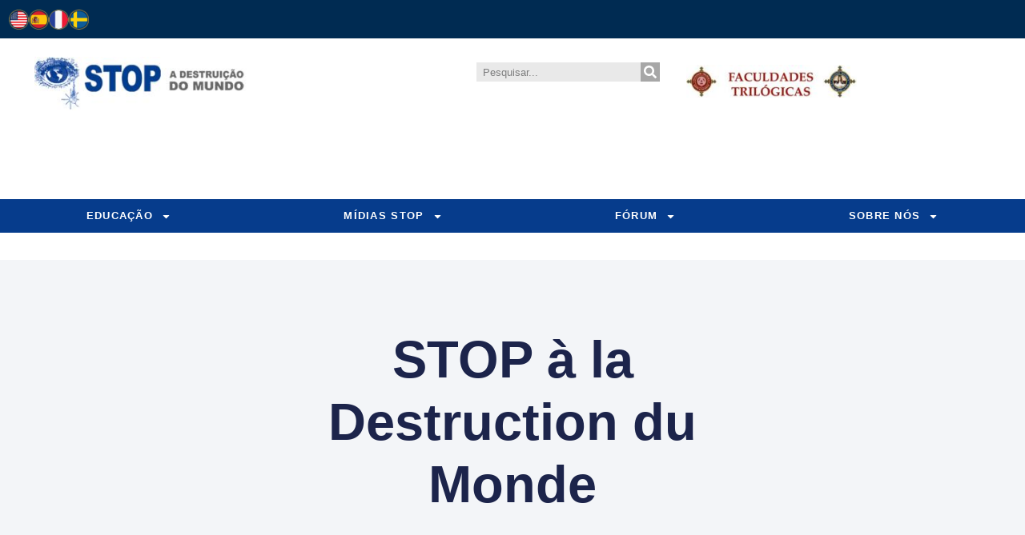

--- FILE ---
content_type: text/html; charset=UTF-8
request_url: https://stop.org.br/category/stop-a-la-destruction-du-monde/
body_size: 99240
content:
<!doctype html>
<html lang="pt-BR">
<head>
	<meta charset="UTF-8">
	<meta name="viewport" content="width=device-width, initial-scale=1">
	<link rel="profile" href="https://gmpg.org/xfn/11">
	<meta name='robots' content='index, follow, max-image-preview:large, max-snippet:-1, max-video-preview:-1' />

	<!-- This site is optimized with the Yoast SEO plugin v26.8 - https://yoast.com/product/yoast-seo-wordpress/ -->
	<title>Arquivo de STOP à la Destruction du Monde - STOP a Destruição do Mundo</title>
	<link rel="canonical" href="https://stop.org.br/category/stop-a-la-destruction-du-monde/" />
	<meta property="og:locale" content="pt_BR" />
	<meta property="og:type" content="article" />
	<meta property="og:title" content="Arquivo de STOP à la Destruction du Monde - STOP a Destruição do Mundo" />
	<meta property="og:url" content="https://stop.org.br/category/stop-a-la-destruction-du-monde/" />
	<meta property="og:site_name" content="STOP a Destruição do Mundo" />
	<meta name="twitter:card" content="summary_large_image" />
	<script type="application/ld+json" class="yoast-schema-graph">{"@context":"https://schema.org","@graph":[{"@type":"CollectionPage","@id":"https://stop.org.br/category/stop-a-la-destruction-du-monde/","url":"https://stop.org.br/category/stop-a-la-destruction-du-monde/","name":"Arquivo de STOP à la Destruction du Monde - STOP a Destruição do Mundo","isPartOf":{"@id":"https://stop.org.br/#website"},"primaryImageOfPage":{"@id":"https://stop.org.br/category/stop-a-la-destruction-du-monde/#primaryimage"},"image":{"@id":"https://stop.org.br/category/stop-a-la-destruction-du-monde/#primaryimage"},"thumbnailUrl":"https://stop.org.br/wp-content/uploads/2016/06/associacao-stop-arco-iris-3.png","breadcrumb":{"@id":"https://stop.org.br/category/stop-a-la-destruction-du-monde/#breadcrumb"},"inLanguage":"pt-BR"},{"@type":"ImageObject","inLanguage":"pt-BR","@id":"https://stop.org.br/category/stop-a-la-destruction-du-monde/#primaryimage","url":"https://stop.org.br/wp-content/uploads/2016/06/associacao-stop-arco-iris-3.png","contentUrl":"https://stop.org.br/wp-content/uploads/2016/06/associacao-stop-arco-iris-3.png","width":770,"height":439},{"@type":"BreadcrumbList","@id":"https://stop.org.br/category/stop-a-la-destruction-du-monde/#breadcrumb","itemListElement":[{"@type":"ListItem","position":1,"name":"Início","item":"https://stop.org.br/"},{"@type":"ListItem","position":2,"name":"STOP à la Destruction du Monde"}]},{"@type":"WebSite","@id":"https://stop.org.br/#website","url":"https://stop.org.br/","name":"STOP a Destruição do Mundo","description":"","publisher":{"@id":"https://stop.org.br/#organization"},"potentialAction":[{"@type":"SearchAction","target":{"@type":"EntryPoint","urlTemplate":"https://stop.org.br/?s={search_term_string}"},"query-input":{"@type":"PropertyValueSpecification","valueRequired":true,"valueName":"search_term_string"}}],"inLanguage":"pt-BR"},{"@type":"Organization","@id":"https://stop.org.br/#organization","name":"STOP a Destruição do Mundo","url":"https://stop.org.br/","logo":{"@type":"ImageObject","inLanguage":"pt-BR","@id":"https://stop.org.br/#/schema/logo/image/","url":"https://stop.org.br/wp-content/uploads/2021/06/cropped-cropped-logo-azul-stop-600.png","contentUrl":"https://stop.org.br/wp-content/uploads/2021/06/cropped-cropped-logo-azul-stop-600.png","width":597,"height":151,"caption":"STOP a Destruição do Mundo"},"image":{"@id":"https://stop.org.br/#/schema/logo/image/"},"sameAs":["https://www.facebook.com/STOP.Paris/","https://www.instagram.com/stop.paris/","https://www.youtube.com/FaculdadesTrilgicas_KP","https://www.tiktok.com/@claudia.bernhardt"]}]}</script>
	<!-- / Yoast SEO plugin. -->


<link rel='dns-prefetch' href='//challenges.cloudflare.com' />
<link rel="alternate" type="application/rss+xml" title="Feed para STOP a Destruição do Mundo &raquo;" href="https://stop.org.br/feed/" />
<link rel="alternate" type="application/rss+xml" title="Feed de comentários para STOP a Destruição do Mundo &raquo;" href="https://stop.org.br/comments/feed/" />
<link rel="alternate" type="application/rss+xml" title="Feed de categoria para STOP a Destruição do Mundo &raquo; STOP à la Destruction du Monde" href="https://stop.org.br/category/stop-a-la-destruction-du-monde/feed/" />
		<!-- This site uses the Google Analytics by ExactMetrics plugin v8.11.1 - Using Analytics tracking - https://www.exactmetrics.com/ -->
							<script src="//www.googletagmanager.com/gtag/js?id=G-20WYHLK4VB"  data-cfasync="false" data-wpfc-render="false" async></script>
			<script data-cfasync="false" data-wpfc-render="false">
				var em_version = '8.11.1';
				var em_track_user = true;
				var em_no_track_reason = '';
								var ExactMetricsDefaultLocations = {"page_location":"https:\/\/stop.org.br\/category\/stop-a-la-destruction-du-monde\/"};
								if ( typeof ExactMetricsPrivacyGuardFilter === 'function' ) {
					var ExactMetricsLocations = (typeof ExactMetricsExcludeQuery === 'object') ? ExactMetricsPrivacyGuardFilter( ExactMetricsExcludeQuery ) : ExactMetricsPrivacyGuardFilter( ExactMetricsDefaultLocations );
				} else {
					var ExactMetricsLocations = (typeof ExactMetricsExcludeQuery === 'object') ? ExactMetricsExcludeQuery : ExactMetricsDefaultLocations;
				}

								var disableStrs = [
										'ga-disable-G-20WYHLK4VB',
									];

				/* Function to detect opted out users */
				function __gtagTrackerIsOptedOut() {
					for (var index = 0; index < disableStrs.length; index++) {
						if (document.cookie.indexOf(disableStrs[index] + '=true') > -1) {
							return true;
						}
					}

					return false;
				}

				/* Disable tracking if the opt-out cookie exists. */
				if (__gtagTrackerIsOptedOut()) {
					for (var index = 0; index < disableStrs.length; index++) {
						window[disableStrs[index]] = true;
					}
				}

				/* Opt-out function */
				function __gtagTrackerOptout() {
					for (var index = 0; index < disableStrs.length; index++) {
						document.cookie = disableStrs[index] + '=true; expires=Thu, 31 Dec 2099 23:59:59 UTC; path=/';
						window[disableStrs[index]] = true;
					}
				}

				if ('undefined' === typeof gaOptout) {
					function gaOptout() {
						__gtagTrackerOptout();
					}
				}
								window.dataLayer = window.dataLayer || [];

				window.ExactMetricsDualTracker = {
					helpers: {},
					trackers: {},
				};
				if (em_track_user) {
					function __gtagDataLayer() {
						dataLayer.push(arguments);
					}

					function __gtagTracker(type, name, parameters) {
						if (!parameters) {
							parameters = {};
						}

						if (parameters.send_to) {
							__gtagDataLayer.apply(null, arguments);
							return;
						}

						if (type === 'event') {
														parameters.send_to = exactmetrics_frontend.v4_id;
							var hookName = name;
							if (typeof parameters['event_category'] !== 'undefined') {
								hookName = parameters['event_category'] + ':' + name;
							}

							if (typeof ExactMetricsDualTracker.trackers[hookName] !== 'undefined') {
								ExactMetricsDualTracker.trackers[hookName](parameters);
							} else {
								__gtagDataLayer('event', name, parameters);
							}
							
						} else {
							__gtagDataLayer.apply(null, arguments);
						}
					}

					__gtagTracker('js', new Date());
					__gtagTracker('set', {
						'developer_id.dNDMyYj': true,
											});
					if ( ExactMetricsLocations.page_location ) {
						__gtagTracker('set', ExactMetricsLocations);
					}
										__gtagTracker('config', 'G-20WYHLK4VB', {"forceSSL":"true","link_attribution":"true"} );
										window.gtag = __gtagTracker;										(function () {
						/* https://developers.google.com/analytics/devguides/collection/analyticsjs/ */
						/* ga and __gaTracker compatibility shim. */
						var noopfn = function () {
							return null;
						};
						var newtracker = function () {
							return new Tracker();
						};
						var Tracker = function () {
							return null;
						};
						var p = Tracker.prototype;
						p.get = noopfn;
						p.set = noopfn;
						p.send = function () {
							var args = Array.prototype.slice.call(arguments);
							args.unshift('send');
							__gaTracker.apply(null, args);
						};
						var __gaTracker = function () {
							var len = arguments.length;
							if (len === 0) {
								return;
							}
							var f = arguments[len - 1];
							if (typeof f !== 'object' || f === null || typeof f.hitCallback !== 'function') {
								if ('send' === arguments[0]) {
									var hitConverted, hitObject = false, action;
									if ('event' === arguments[1]) {
										if ('undefined' !== typeof arguments[3]) {
											hitObject = {
												'eventAction': arguments[3],
												'eventCategory': arguments[2],
												'eventLabel': arguments[4],
												'value': arguments[5] ? arguments[5] : 1,
											}
										}
									}
									if ('pageview' === arguments[1]) {
										if ('undefined' !== typeof arguments[2]) {
											hitObject = {
												'eventAction': 'page_view',
												'page_path': arguments[2],
											}
										}
									}
									if (typeof arguments[2] === 'object') {
										hitObject = arguments[2];
									}
									if (typeof arguments[5] === 'object') {
										Object.assign(hitObject, arguments[5]);
									}
									if ('undefined' !== typeof arguments[1].hitType) {
										hitObject = arguments[1];
										if ('pageview' === hitObject.hitType) {
											hitObject.eventAction = 'page_view';
										}
									}
									if (hitObject) {
										action = 'timing' === arguments[1].hitType ? 'timing_complete' : hitObject.eventAction;
										hitConverted = mapArgs(hitObject);
										__gtagTracker('event', action, hitConverted);
									}
								}
								return;
							}

							function mapArgs(args) {
								var arg, hit = {};
								var gaMap = {
									'eventCategory': 'event_category',
									'eventAction': 'event_action',
									'eventLabel': 'event_label',
									'eventValue': 'event_value',
									'nonInteraction': 'non_interaction',
									'timingCategory': 'event_category',
									'timingVar': 'name',
									'timingValue': 'value',
									'timingLabel': 'event_label',
									'page': 'page_path',
									'location': 'page_location',
									'title': 'page_title',
									'referrer' : 'page_referrer',
								};
								for (arg in args) {
																		if (!(!args.hasOwnProperty(arg) || !gaMap.hasOwnProperty(arg))) {
										hit[gaMap[arg]] = args[arg];
									} else {
										hit[arg] = args[arg];
									}
								}
								return hit;
							}

							try {
								f.hitCallback();
							} catch (ex) {
							}
						};
						__gaTracker.create = newtracker;
						__gaTracker.getByName = newtracker;
						__gaTracker.getAll = function () {
							return [];
						};
						__gaTracker.remove = noopfn;
						__gaTracker.loaded = true;
						window['__gaTracker'] = __gaTracker;
					})();
									} else {
										console.log("");
					(function () {
						function __gtagTracker() {
							return null;
						}

						window['__gtagTracker'] = __gtagTracker;
						window['gtag'] = __gtagTracker;
					})();
									}
			</script>
							<!-- / Google Analytics by ExactMetrics -->
		<style id='wp-img-auto-sizes-contain-inline-css'>img:is([sizes=auto i],[sizes^="auto," i]){contain-intrinsic-size:3000px 1500px}</style>

<style id='wp-emoji-styles-inline-css'>img.wp-smiley,img.emoji{display:inline!important;border:none!important;box-shadow:none!important;height:1em!important;width:1em!important;margin:0 0.07em!important;vertical-align:-0.1em!important;background:none!important;padding:0!important}</style>
<link data-optimized="1" rel='stylesheet' id='wp-block-library-css' href='https://stop.org.br/wp-content/litespeed/css/a50a69c09793f14bb2e33c931b8efd7e.css?ver=b99bc' media='all' />
<style id='global-styles-inline-css'>:root{--wp--preset--aspect-ratio--square:1;--wp--preset--aspect-ratio--4-3:4/3;--wp--preset--aspect-ratio--3-4:3/4;--wp--preset--aspect-ratio--3-2:3/2;--wp--preset--aspect-ratio--2-3:2/3;--wp--preset--aspect-ratio--16-9:16/9;--wp--preset--aspect-ratio--9-16:9/16;--wp--preset--color--black:#000000;--wp--preset--color--cyan-bluish-gray:#abb8c3;--wp--preset--color--white:#ffffff;--wp--preset--color--pale-pink:#f78da7;--wp--preset--color--vivid-red:#cf2e2e;--wp--preset--color--luminous-vivid-orange:#ff6900;--wp--preset--color--luminous-vivid-amber:#fcb900;--wp--preset--color--light-green-cyan:#7bdcb5;--wp--preset--color--vivid-green-cyan:#00d084;--wp--preset--color--pale-cyan-blue:#8ed1fc;--wp--preset--color--vivid-cyan-blue:#0693e3;--wp--preset--color--vivid-purple:#9b51e0;--wp--preset--gradient--vivid-cyan-blue-to-vivid-purple:linear-gradient(135deg,rgb(6,147,227) 0%,rgb(155,81,224) 100%);--wp--preset--gradient--light-green-cyan-to-vivid-green-cyan:linear-gradient(135deg,rgb(122,220,180) 0%,rgb(0,208,130) 100%);--wp--preset--gradient--luminous-vivid-amber-to-luminous-vivid-orange:linear-gradient(135deg,rgb(252,185,0) 0%,rgb(255,105,0) 100%);--wp--preset--gradient--luminous-vivid-orange-to-vivid-red:linear-gradient(135deg,rgb(255,105,0) 0%,rgb(207,46,46) 100%);--wp--preset--gradient--very-light-gray-to-cyan-bluish-gray:linear-gradient(135deg,rgb(238,238,238) 0%,rgb(169,184,195) 100%);--wp--preset--gradient--cool-to-warm-spectrum:linear-gradient(135deg,rgb(74,234,220) 0%,rgb(151,120,209) 20%,rgb(207,42,186) 40%,rgb(238,44,130) 60%,rgb(251,105,98) 80%,rgb(254,248,76) 100%);--wp--preset--gradient--blush-light-purple:linear-gradient(135deg,rgb(255,206,236) 0%,rgb(152,150,240) 100%);--wp--preset--gradient--blush-bordeaux:linear-gradient(135deg,rgb(254,205,165) 0%,rgb(254,45,45) 50%,rgb(107,0,62) 100%);--wp--preset--gradient--luminous-dusk:linear-gradient(135deg,rgb(255,203,112) 0%,rgb(199,81,192) 50%,rgb(65,88,208) 100%);--wp--preset--gradient--pale-ocean:linear-gradient(135deg,rgb(255,245,203) 0%,rgb(182,227,212) 50%,rgb(51,167,181) 100%);--wp--preset--gradient--electric-grass:linear-gradient(135deg,rgb(202,248,128) 0%,rgb(113,206,126) 100%);--wp--preset--gradient--midnight:linear-gradient(135deg,rgb(2,3,129) 0%,rgb(40,116,252) 100%);--wp--preset--font-size--small:13px;--wp--preset--font-size--medium:20px;--wp--preset--font-size--large:36px;--wp--preset--font-size--x-large:42px;--wp--preset--spacing--20:0.44rem;--wp--preset--spacing--30:0.67rem;--wp--preset--spacing--40:1rem;--wp--preset--spacing--50:1.5rem;--wp--preset--spacing--60:2.25rem;--wp--preset--spacing--70:3.38rem;--wp--preset--spacing--80:5.06rem;--wp--preset--shadow--natural:6px 6px 9px rgba(0, 0, 0, 0.2);--wp--preset--shadow--deep:12px 12px 50px rgba(0, 0, 0, 0.4);--wp--preset--shadow--sharp:6px 6px 0px rgba(0, 0, 0, 0.2);--wp--preset--shadow--outlined:6px 6px 0px -3px rgb(255, 255, 255), 6px 6px rgb(0, 0, 0);--wp--preset--shadow--crisp:6px 6px 0px rgb(0, 0, 0)}:root{--wp--style--global--content-size:800px;--wp--style--global--wide-size:1200px}:where(body){margin:0}.wp-site-blocks>.alignleft{float:left;margin-right:2em}.wp-site-blocks>.alignright{float:right;margin-left:2em}.wp-site-blocks>.aligncenter{justify-content:center;margin-left:auto;margin-right:auto}:where(.wp-site-blocks)>*{margin-block-start:24px;margin-block-end:0}:where(.wp-site-blocks)>:first-child{margin-block-start:0}:where(.wp-site-blocks)>:last-child{margin-block-end:0}:root{--wp--style--block-gap:24px}:root :where(.is-layout-flow)>:first-child{margin-block-start:0}:root :where(.is-layout-flow)>:last-child{margin-block-end:0}:root :where(.is-layout-flow)>*{margin-block-start:24px;margin-block-end:0}:root :where(.is-layout-constrained)>:first-child{margin-block-start:0}:root :where(.is-layout-constrained)>:last-child{margin-block-end:0}:root :where(.is-layout-constrained)>*{margin-block-start:24px;margin-block-end:0}:root :where(.is-layout-flex){gap:24px}:root :where(.is-layout-grid){gap:24px}.is-layout-flow>.alignleft{float:left;margin-inline-start:0;margin-inline-end:2em}.is-layout-flow>.alignright{float:right;margin-inline-start:2em;margin-inline-end:0}.is-layout-flow>.aligncenter{margin-left:auto!important;margin-right:auto!important}.is-layout-constrained>.alignleft{float:left;margin-inline-start:0;margin-inline-end:2em}.is-layout-constrained>.alignright{float:right;margin-inline-start:2em;margin-inline-end:0}.is-layout-constrained>.aligncenter{margin-left:auto!important;margin-right:auto!important}.is-layout-constrained>:where(:not(.alignleft):not(.alignright):not(.alignfull)){max-width:var(--wp--style--global--content-size);margin-left:auto!important;margin-right:auto!important}.is-layout-constrained>.alignwide{max-width:var(--wp--style--global--wide-size)}body .is-layout-flex{display:flex}.is-layout-flex{flex-wrap:wrap;align-items:center}.is-layout-flex>:is(*,div){margin:0}body .is-layout-grid{display:grid}.is-layout-grid>:is(*,div){margin:0}body{padding-top:0;padding-right:0;padding-bottom:0;padding-left:0}a:where(:not(.wp-element-button)){text-decoration:underline}:root :where(.wp-element-button,.wp-block-button__link){background-color:#32373c;border-width:0;color:#fff;font-family:inherit;font-size:inherit;font-style:inherit;font-weight:inherit;letter-spacing:inherit;line-height:inherit;padding-top:calc(0.667em + 2px);padding-right:calc(1.333em + 2px);padding-bottom:calc(0.667em + 2px);padding-left:calc(1.333em + 2px);text-decoration:none;text-transform:inherit}.has-black-color{color:var(--wp--preset--color--black)!important}.has-cyan-bluish-gray-color{color:var(--wp--preset--color--cyan-bluish-gray)!important}.has-white-color{color:var(--wp--preset--color--white)!important}.has-pale-pink-color{color:var(--wp--preset--color--pale-pink)!important}.has-vivid-red-color{color:var(--wp--preset--color--vivid-red)!important}.has-luminous-vivid-orange-color{color:var(--wp--preset--color--luminous-vivid-orange)!important}.has-luminous-vivid-amber-color{color:var(--wp--preset--color--luminous-vivid-amber)!important}.has-light-green-cyan-color{color:var(--wp--preset--color--light-green-cyan)!important}.has-vivid-green-cyan-color{color:var(--wp--preset--color--vivid-green-cyan)!important}.has-pale-cyan-blue-color{color:var(--wp--preset--color--pale-cyan-blue)!important}.has-vivid-cyan-blue-color{color:var(--wp--preset--color--vivid-cyan-blue)!important}.has-vivid-purple-color{color:var(--wp--preset--color--vivid-purple)!important}.has-black-background-color{background-color:var(--wp--preset--color--black)!important}.has-cyan-bluish-gray-background-color{background-color:var(--wp--preset--color--cyan-bluish-gray)!important}.has-white-background-color{background-color:var(--wp--preset--color--white)!important}.has-pale-pink-background-color{background-color:var(--wp--preset--color--pale-pink)!important}.has-vivid-red-background-color{background-color:var(--wp--preset--color--vivid-red)!important}.has-luminous-vivid-orange-background-color{background-color:var(--wp--preset--color--luminous-vivid-orange)!important}.has-luminous-vivid-amber-background-color{background-color:var(--wp--preset--color--luminous-vivid-amber)!important}.has-light-green-cyan-background-color{background-color:var(--wp--preset--color--light-green-cyan)!important}.has-vivid-green-cyan-background-color{background-color:var(--wp--preset--color--vivid-green-cyan)!important}.has-pale-cyan-blue-background-color{background-color:var(--wp--preset--color--pale-cyan-blue)!important}.has-vivid-cyan-blue-background-color{background-color:var(--wp--preset--color--vivid-cyan-blue)!important}.has-vivid-purple-background-color{background-color:var(--wp--preset--color--vivid-purple)!important}.has-black-border-color{border-color:var(--wp--preset--color--black)!important}.has-cyan-bluish-gray-border-color{border-color:var(--wp--preset--color--cyan-bluish-gray)!important}.has-white-border-color{border-color:var(--wp--preset--color--white)!important}.has-pale-pink-border-color{border-color:var(--wp--preset--color--pale-pink)!important}.has-vivid-red-border-color{border-color:var(--wp--preset--color--vivid-red)!important}.has-luminous-vivid-orange-border-color{border-color:var(--wp--preset--color--luminous-vivid-orange)!important}.has-luminous-vivid-amber-border-color{border-color:var(--wp--preset--color--luminous-vivid-amber)!important}.has-light-green-cyan-border-color{border-color:var(--wp--preset--color--light-green-cyan)!important}.has-vivid-green-cyan-border-color{border-color:var(--wp--preset--color--vivid-green-cyan)!important}.has-pale-cyan-blue-border-color{border-color:var(--wp--preset--color--pale-cyan-blue)!important}.has-vivid-cyan-blue-border-color{border-color:var(--wp--preset--color--vivid-cyan-blue)!important}.has-vivid-purple-border-color{border-color:var(--wp--preset--color--vivid-purple)!important}.has-vivid-cyan-blue-to-vivid-purple-gradient-background{background:var(--wp--preset--gradient--vivid-cyan-blue-to-vivid-purple)!important}.has-light-green-cyan-to-vivid-green-cyan-gradient-background{background:var(--wp--preset--gradient--light-green-cyan-to-vivid-green-cyan)!important}.has-luminous-vivid-amber-to-luminous-vivid-orange-gradient-background{background:var(--wp--preset--gradient--luminous-vivid-amber-to-luminous-vivid-orange)!important}.has-luminous-vivid-orange-to-vivid-red-gradient-background{background:var(--wp--preset--gradient--luminous-vivid-orange-to-vivid-red)!important}.has-very-light-gray-to-cyan-bluish-gray-gradient-background{background:var(--wp--preset--gradient--very-light-gray-to-cyan-bluish-gray)!important}.has-cool-to-warm-spectrum-gradient-background{background:var(--wp--preset--gradient--cool-to-warm-spectrum)!important}.has-blush-light-purple-gradient-background{background:var(--wp--preset--gradient--blush-light-purple)!important}.has-blush-bordeaux-gradient-background{background:var(--wp--preset--gradient--blush-bordeaux)!important}.has-luminous-dusk-gradient-background{background:var(--wp--preset--gradient--luminous-dusk)!important}.has-pale-ocean-gradient-background{background:var(--wp--preset--gradient--pale-ocean)!important}.has-electric-grass-gradient-background{background:var(--wp--preset--gradient--electric-grass)!important}.has-midnight-gradient-background{background:var(--wp--preset--gradient--midnight)!important}.has-small-font-size{font-size:var(--wp--preset--font-size--small)!important}.has-medium-font-size{font-size:var(--wp--preset--font-size--medium)!important}.has-large-font-size{font-size:var(--wp--preset--font-size--large)!important}.has-x-large-font-size{font-size:var(--wp--preset--font-size--x-large)!important}:root :where(.wp-block-pullquote){font-size:1.5em;line-height:1.6}</style>
<link data-optimized="1" rel='stylesheet' id='hello-elementor-css' href='https://stop.org.br/wp-content/litespeed/css/a57eb3e54fa50d410ccc2b01eaa5886e.css?ver=3e1e0' media='all' />
<link data-optimized="1" rel='stylesheet' id='hello-elementor-theme-style-css' href='https://stop.org.br/wp-content/litespeed/css/ec1bc38a899b6f2f6725878b8255227b.css?ver=c02d2' media='all' />
<link data-optimized="1" rel='stylesheet' id='hello-elementor-header-footer-css' href='https://stop.org.br/wp-content/litespeed/css/c089846d1347df4ddd0a4426341acc70.css?ver=48af5' media='all' />
<link data-optimized="1" rel='stylesheet' id='elementor-frontend-css' href='https://stop.org.br/wp-content/litespeed/css/a4674ed69bdfcb1da43dce5959fd10da.css?ver=c254a' media='all' />
<link data-optimized="1" rel='stylesheet' id='elementor-post-17988-css' href='https://stop.org.br/wp-content/litespeed/css/f194fb6acc7b63176792415edf66c13b.css?ver=95758' media='all' />
<link data-optimized="1" rel='stylesheet' id='widget-image-css' href='https://stop.org.br/wp-content/litespeed/css/7d71f8694c8b8ee4b28d6bce25bea4ea.css?ver=40f98' media='all' />
<link data-optimized="1" rel='stylesheet' id='widget-spacer-css' href='https://stop.org.br/wp-content/litespeed/css/aba87fc8b9e71ebe7bae0d9ca809574a.css?ver=58749' media='all' />
<link data-optimized="1" rel='stylesheet' id='widget-search-form-css' href='https://stop.org.br/wp-content/litespeed/css/0e4d2733df2f79724fb340560540beac.css?ver=65c17' media='all' />
<link data-optimized="1" rel='stylesheet' id='e-animation-grow-css' href='https://stop.org.br/wp-content/litespeed/css/cc5c5fb4f0e9c903d4100b26af1b3c67.css?ver=86fa3' media='all' />
<link data-optimized="1" rel='stylesheet' id='widget-nav-menu-css' href='https://stop.org.br/wp-content/litespeed/css/ec1f647b0044fd3df54b8368bc7f243e.css?ver=ffcab' media='all' />
<link data-optimized="1" rel='stylesheet' id='widget-social-icons-css' href='https://stop.org.br/wp-content/litespeed/css/468274f07fa02f59b56ade0a8eb80c5a.css?ver=c1436' media='all' />
<link data-optimized="1" rel='stylesheet' id='e-apple-webkit-css' href='https://stop.org.br/wp-content/litespeed/css/1547a9a056a1426ffc92ad8d9ce43944.css?ver=9512a' media='all' />
<link data-optimized="1" rel='stylesheet' id='widget-icon-box-css' href='https://stop.org.br/wp-content/litespeed/css/a5f4da1319ccd7f38b3d45de49b45a82.css?ver=9153a' media='all' />
<link data-optimized="1" rel='stylesheet' id='widget-heading-css' href='https://stop.org.br/wp-content/litespeed/css/a3b0f6cd662d1e729661c3fc32b5bc2a.css?ver=167d7' media='all' />
<link data-optimized="1" rel='stylesheet' id='widget-posts-css' href='https://stop.org.br/wp-content/litespeed/css/6e1052829085a921754dd043cb1b3bc9.css?ver=6c7ce' media='all' />
<link data-optimized="1" rel='stylesheet' id='widget-form-css' href='https://stop.org.br/wp-content/litespeed/css/5dd142a261c2da889c80a54deb97e72f.css?ver=2e029' media='all' />
<link data-optimized="1" rel='stylesheet' id='elementor-post-18128-css' href='https://stop.org.br/wp-content/litespeed/css/fb9e7d08a88b8732c3e622250da5c73d.css?ver=ea653' media='all' />
<link data-optimized="1" rel='stylesheet' id='elementor-post-18126-css' href='https://stop.org.br/wp-content/litespeed/css/3e58998c62b9c976e745c160bd1ad45c.css?ver=640ec' media='all' />
<link data-optimized="1" rel='stylesheet' id='elementor-post-23342-css' href='https://stop.org.br/wp-content/litespeed/css/51bac1883e120d3f0fc50b8331696854.css?ver=0384d' media='all' />
<script src="https://stop.org.br/wp-content/plugins/google-analytics-dashboard-for-wp/assets/js/frontend-gtag.min.js?ver=8.11.1" id="exactmetrics-frontend-script-js" async data-wp-strategy="async"></script>
<script data-cfasync="false" data-wpfc-render="false" id='exactmetrics-frontend-script-js-extra'>var exactmetrics_frontend = {"js_events_tracking":"true","download_extensions":"zip,mp3,mpeg,pdf,pptx,xlsx,rar,jpg","inbound_paths":"[{\"path\":\"\\\/go\\\/\",\"label\":\"affiliate\"},{\"path\":\"\\\/recommend\\\/\",\"label\":\"affiliate\"}]","home_url":"https:\/\/stop.org.br","hash_tracking":"false","v4_id":"G-20WYHLK4VB"};</script>
<script src="https://stop.org.br/wp-includes/js/jquery/jquery.min.js?ver=3.7.1" id="jquery-core-js"></script>
<script src="https://stop.org.br/wp-includes/js/jquery/jquery-migrate.min.js?ver=3.4.1" id="jquery-migrate-js"></script>
<link rel="https://api.w.org/" href="https://stop.org.br/wp-json/" /><link rel="alternate" title="JSON" type="application/json" href="https://stop.org.br/wp-json/wp/v2/categories/94" /><link rel="EditURI" type="application/rsd+xml" title="RSD" href="https://stop.org.br/xmlrpc.php?rsd" />
<meta name="generator" content="WordPress 6.9" />
<!-- Analytics by WP Statistics - https://wp-statistics.com -->
<meta name="generator" content="Elementor 3.34.0; features: e_font_icon_svg, additional_custom_breakpoints; settings: css_print_method-external, google_font-disabled, font_display-swap">
			<style>.e-con.e-parent:nth-of-type(n+4):not(.e-lazyloaded):not(.e-no-lazyload),.e-con.e-parent:nth-of-type(n+4):not(.e-lazyloaded):not(.e-no-lazyload) *{background-image:none!important}@media screen and (max-height:1024px){.e-con.e-parent:nth-of-type(n+3):not(.e-lazyloaded):not(.e-no-lazyload),.e-con.e-parent:nth-of-type(n+3):not(.e-lazyloaded):not(.e-no-lazyload) *{background-image:none!important}}@media screen and (max-height:640px){.e-con.e-parent:nth-of-type(n+2):not(.e-lazyloaded):not(.e-no-lazyload),.e-con.e-parent:nth-of-type(n+2):not(.e-lazyloaded):not(.e-no-lazyload) *{background-image:none!important}}</style>
			<link rel="icon" href="https://stop.org.br/wp-content/uploads/2023/08/cropped-banner-stop-200-200-azul-32x32.jpg" sizes="32x32" />
<link rel="icon" href="https://stop.org.br/wp-content/uploads/2023/08/cropped-banner-stop-200-200-azul-192x192.jpg" sizes="192x192" />
<link rel="apple-touch-icon" href="https://stop.org.br/wp-content/uploads/2023/08/cropped-banner-stop-200-200-azul-180x180.jpg" />
<meta name="msapplication-TileImage" content="https://stop.org.br/wp-content/uploads/2023/08/cropped-banner-stop-200-200-azul-270x270.jpg" />
		<style id="wp-custom-css">.container{position:relative;overflow:hidden;width:100%;padding-top:70.25%}.responsive-iframe{position:absolute;top:0;left:0;bottom:0;right:0;width:100%;height:100%}.youtube-facade{position:relative;width:100%;aspect-ratio:16/9;background-color:#000;cursor:pointer;overflow:hidden}.youtube-facade img{width:100%;height:100%;object-fit:cover;display:block}.youtube-facade .play-button{position:absolute;top:50%;left:50%;width:68px;height:48px;margin-top:-24px;margin-left:-34px;background:url(https://img.icons8.com/ios-filled/100/ffffff/play-button-circled.png) no-repeat center;background-size:contain;pointer-events:none}</style>
		</head>
<body class="archive category category-stop-a-la-destruction-du-monde category-94 wp-custom-logo wp-embed-responsive wp-theme-hello-elementor hello-elementor-default elementor-page-23342 elementor-default elementor-template-full-width elementor-kit-17988">


<a class="skip-link screen-reader-text" href="#content">Ir para o conteúdo</a>

		<header data-elementor-type="header" data-elementor-id="18128" class="elementor elementor-18128 elementor-location-header" data-elementor-post-type="elementor_library">
			<div class="elementor-element elementor-element-e33077d e-con-full e-flex e-con e-parent" data-id="e33077d" data-element_type="container" data-settings="{&quot;background_background&quot;:&quot;classic&quot;}">
		<div class="elementor-element elementor-element-dc1bd40 e-con-full e-flex e-con e-child" data-id="dc1bd40" data-element_type="container">
				<div class="elementor-element elementor-element-afea397 elementor-widget__width-auto elementor-widget elementor-widget-image" data-id="afea397" data-element_type="widget" data-widget_type="image.default">
																<a href="https://www.stopna.org/">
							<img width="30" height="30" src="https://stop.org.br/wp-content/uploads/2024/02/bandeira-usa-1.png" class="attachment-full size-full wp-image-18142" alt="english" />								</a>
															</div>
				<div class="elementor-element elementor-element-ce8018f elementor-widget__width-auto elementor-widget elementor-widget-image" data-id="ce8018f" data-element_type="widget" data-widget_type="image.default">
																<a href="https://stop.org.br/espanol/">
							<img width="30" height="30" src="https://stop.org.br/wp-content/uploads/2024/02/bandeira-spa-1.png" class="attachment-full size-full wp-image-18140" alt="español" />								</a>
															</div>
				<div class="elementor-element elementor-element-06cb790 elementor-widget__width-auto elementor-widget elementor-widget-image" data-id="06cb790" data-element_type="widget" data-widget_type="image.default">
																<a href="https://stop.org.br/francais/">
							<img width="30" height="30" src="https://stop.org.br/wp-content/uploads/2024/02/bandeira-france-1.png" class="attachment-full size-full wp-image-18147" alt="français" />								</a>
															</div>
				<div class="elementor-element elementor-element-b905ff5 elementor-widget__width-auto elementor-widget elementor-widget-image" data-id="b905ff5" data-element_type="widget" data-widget_type="image.default">
																<a href="http://stop.org.br/svenska/">
							<img loading="lazy" width="30" height="30" src="https://stop.org.br/wp-content/uploads/2024/02/bandeira-svenska.png" class="attachment-full size-full wp-image-18148" alt="svenska" />								</a>
															</div>
				<div class="elementor-element elementor-element-169a4a7 elementor-widget__width-auto elementor-hidden-desktop elementor-hidden-tablet elementor-hidden-mobile elementor-widget elementor-widget-image" data-id="169a4a7" data-element_type="widget" data-widget_type="image.default">
																<a href="https://fatrinossasenhora.edu.br/#internacionalizacao">
							<img src="https://stop.org.br/wp-content/uploads/2024/02/bandeira-bra.png" title="" alt="" loading="lazy" />								</a>
															</div>
				</div>
		<div class="elementor-element elementor-element-eb8d9ca e-con-full e-flex e-con e-child" data-id="eb8d9ca" data-element_type="container">
				</div>
		<div class="elementor-element elementor-element-08a5bdb e-con-full e-flex e-con e-child" data-id="08a5bdb" data-element_type="container">
				</div>
				</div>
		<div class="elementor-element elementor-element-828367d e-flex e-con-boxed e-con e-parent" data-id="828367d" data-element_type="container" data-settings="{&quot;background_background&quot;:&quot;classic&quot;}">
					<div class="e-con-inner">
		<div class="elementor-element elementor-element-808601e e-con-full e-flex e-con e-child" data-id="808601e" data-element_type="container">
				<div class="elementor-element elementor-element-bbbc39f elementor-widget elementor-widget-image" data-id="bbbc39f" data-element_type="widget" data-widget_type="image.default">
																<a href="https://stop.org.br">
							<img loading="lazy" width="297" height="75" src="https://stop.org.br/wp-content/uploads/2024/02/cropped-cropped-logo-azul-stop-297.jpg" class="attachment-full size-full wp-image-23033" alt="" />								</a>
															</div>
				</div>
		<div class="elementor-element elementor-element-112eb0b e-con-full e-flex e-con e-child" data-id="112eb0b" data-element_type="container">
		<div class="elementor-element elementor-element-a702020 e-con-full e-flex e-con e-child" data-id="a702020" data-element_type="container">
		<div class="elementor-element elementor-element-1f9043a elementor-hidden-phone e-con-full e-flex e-con e-child" data-id="1f9043a" data-element_type="container">
				<div class="elementor-element elementor-element-bdfea79 elementor-widget elementor-widget-spacer" data-id="bdfea79" data-element_type="widget" data-widget_type="spacer.default">
							<div class="elementor-spacer">
			<div class="elementor-spacer-inner"></div>
		</div>
						</div>
				</div>
		<div class="elementor-element elementor-element-10ccd36 elementor-hidden-phone e-con-full e-flex e-con e-child" data-id="10ccd36" data-element_type="container">
				</div>
		<div class="elementor-element elementor-element-7641bdb elementor-hidden-tablet elementor-hidden-phone e-con-full e-flex e-con e-child" data-id="7641bdb" data-element_type="container">
				<div class="elementor-element elementor-element-09cb59f elementor-search-form--skin-classic elementor-search-form--button-type-icon elementor-search-form--icon-search elementor-widget elementor-widget-search-form" data-id="09cb59f" data-element_type="widget" data-settings="{&quot;skin&quot;:&quot;classic&quot;}" data-widget_type="search-form.default">
							<search role="search">
			<form class="elementor-search-form" action="https://stop.org.br" method="get">
												<div class="elementor-search-form__container">
					<label class="elementor-screen-only" for="elementor-search-form-09cb59f">Pesquisar</label>

					
					<input id="elementor-search-form-09cb59f" placeholder="Pesquisar..." class="elementor-search-form__input" type="search" name="s" value="">
					
											<button class="elementor-search-form__submit" type="submit" aria-label="Pesquisar">
															<div class="e-font-icon-svg-container"><svg class="fa fa-search e-font-icon-svg e-fas-search" viewBox="0 0 512 512" xmlns="http://www.w3.org/2000/svg"><path d="M505 442.7L405.3 343c-4.5-4.5-10.6-7-17-7H372c27.6-35.3 44-79.7 44-128C416 93.1 322.9 0 208 0S0 93.1 0 208s93.1 208 208 208c48.3 0 92.7-16.4 128-44v16.3c0 6.4 2.5 12.5 7 17l99.7 99.7c9.4 9.4 24.6 9.4 33.9 0l28.3-28.3c9.4-9.4 9.4-24.6.1-34zM208 336c-70.7 0-128-57.2-128-128 0-70.7 57.2-128 128-128 70.7 0 128 57.2 128 128 0 70.7-57.2 128-128 128z"></path></svg></div>													</button>
					
									</div>
			</form>
		</search>
						</div>
				</div>
		<div class="elementor-element elementor-element-86bbc2c e-con-full e-flex e-con e-child" data-id="86bbc2c" data-element_type="container">
				<div class="elementor-element elementor-element-2618d5e elementor-widget elementor-widget-image" data-id="2618d5e" data-element_type="widget" data-widget_type="image.default">
																<a href="https://keppepacheco.edu.br/">
							<img loading="lazy" width="250" height="48" src="https://stop.org.br/wp-content/uploads/2024/02/FATRI-2-LOGOS-250.jpg" class="attachment-full size-full wp-image-23034" alt="" />								</a>
															</div>
				</div>
				</div>
				</div>
					</div>
				</div>
		<div class="elementor-element elementor-element-159ebb98 e-con-full e-flex e-con e-parent" data-id="159ebb98" data-element_type="container" data-settings="{&quot;background_background&quot;:&quot;classic&quot;}">
				<div class="elementor-element elementor-element-fb64352 elementor-nav-menu__align-justify elementor-nav-menu--dropdown-mobile elementor-nav-menu__text-align-aside elementor-nav-menu--toggle elementor-nav-menu--burger elementor-widget elementor-widget-nav-menu" data-id="fb64352" data-element_type="widget" data-settings="{&quot;toggle_icon_hover_animation&quot;:&quot;grow&quot;,&quot;layout&quot;:&quot;horizontal&quot;,&quot;submenu_icon&quot;:{&quot;value&quot;:&quot;&lt;svg aria-hidden=\&quot;true\&quot; class=\&quot;e-font-icon-svg e-fas-caret-down\&quot; viewBox=\&quot;0 0 320 512\&quot; xmlns=\&quot;http:\/\/www.w3.org\/2000\/svg\&quot;&gt;&lt;path d=\&quot;M31.3 192h257.3c17.8 0 26.7 21.5 14.1 34.1L174.1 354.8c-7.8 7.8-20.5 7.8-28.3 0L17.2 226.1C4.6 213.5 13.5 192 31.3 192z\&quot;&gt;&lt;\/path&gt;&lt;\/svg&gt;&quot;,&quot;library&quot;:&quot;fa-solid&quot;},&quot;toggle&quot;:&quot;burger&quot;}" data-widget_type="nav-menu.default">
								<nav aria-label="Menu" class="elementor-nav-menu--main elementor-nav-menu__container elementor-nav-menu--layout-horizontal e--pointer-background e--animation-fade">
				<ul id="menu-1-fb64352" class="elementor-nav-menu"><li class="menu-item menu-item-type-custom menu-item-object-custom menu-item-has-children menu-item-21699"><a href="#" class="elementor-item elementor-item-anchor">EDUCAÇÃO</a>
<ul class="sub-menu elementor-nav-menu--dropdown">
	<li class="menu-item menu-item-type-custom menu-item-object-custom menu-item-21700"><a href="https://fatrinossasenhora.edu.br/area_do_saber/artes-e-comunicacao/" class="elementor-sub-item">Artes e Comunicação</a></li>
	<li class="menu-item menu-item-type-custom menu-item-object-custom menu-item-21702"><a href="https://fatrinossasenhora.edu.br/area_do_saber/cejur-centro-de-estudos-juridicos/" class="elementor-sub-item">CEJUR &#8211; Centro de Estudos Jurídicos</a></li>
	<li class="menu-item menu-item-type-custom menu-item-object-custom menu-item-21701"><a href="https://fatrinossasenhora.edu.br/area_do_saber/centro-de-linguas/" class="elementor-sub-item">Centro de Línguas</a></li>
	<li class="menu-item menu-item-type-custom menu-item-object-custom menu-item-21703"><a href="https://fatrinossasenhora.edu.br/area_do_saber/ciencia-da-energetica/" class="elementor-sub-item">Ciência da Energética</a></li>
	<li class="menu-item menu-item-type-custom menu-item-object-custom menu-item-21704"><a href="https://fatrinossasenhora.edu.br/area_do_saber/meio-ambiente/" class="elementor-sub-item">Meio Ambiente e Tecnologia Keppe Motor</a></li>
	<li class="menu-item menu-item-type-custom menu-item-object-custom menu-item-21713"><a href="https://fatrinossasenhora.edu.br/area_do_saber/educacao-e-pedagogia/" class="elementor-sub-item">Educação e Pedagogia</a></li>
	<li class="menu-item menu-item-type-custom menu-item-object-custom menu-item-21714"><a href="https://fatrinossasenhora.edu.br/area_do_saber/psicanalise-integral/" class="elementor-sub-item">Psicanálise integral</a></li>
	<li class="menu-item menu-item-type-custom menu-item-object-custom menu-item-21715"><a href="https://fatrinossasenhora.edu.br/area_do_saber/psicossomatica/" class="elementor-sub-item">Psicossomática</a></li>
	<li class="menu-item menu-item-type-custom menu-item-object-custom menu-item-21716"><a href="https://fatrinossasenhora.edu.br/area_do_saber/espiritualidade-e-teologia/" class="elementor-sub-item">Teologia e Espiritualidade</a></li>
	<li class="menu-item menu-item-type-custom menu-item-object-custom menu-item-21717"><a href="https://fatrinossasenhora.edu.br/area_do_saber/sociopatologia/" class="elementor-sub-item">Sociopatologia</a></li>
</ul>
</li>
<li class="menu-item menu-item-type-custom menu-item-object-custom menu-item-has-children menu-item-23375"><a href="#" class="elementor-item elementor-item-anchor">MÍDIAS STOP</a>
<ul class="sub-menu elementor-nav-menu--dropdown">
	<li class="menu-item menu-item-type-custom menu-item-object-custom menu-item-17013"><a href="https://stop.org.br/jornal/" class="elementor-sub-item">JORNAL</a></li>
	<li class="menu-item menu-item-type-custom menu-item-object-custom menu-item-has-children menu-item-15314"><a href="#" class="elementor-sub-item elementor-item-anchor">RÁDIO</a>
	<ul class="sub-menu elementor-nav-menu--dropdown">
		<li class="menu-item menu-item-type-custom menu-item-object-custom menu-item-21721"><a href="https://creators.spotify.com/pod/show/radiostop" class="elementor-sub-item">PROGRAMAS STOP no SPOTIFY</a></li>
		<li class="menu-item menu-item-type-post_type menu-item-object-page menu-item-23086"><a href="https://stop.org.br/radiostop/" class="elementor-sub-item">Rádio STOP: 24H de Programação</a></li>
		<li class="menu-item menu-item-type-custom menu-item-object-custom menu-item-15450"><a href="https://www.stopradio.org/" class="elementor-sub-item">STOP Radio (in English)</a></li>
	</ul>
</li>
	<li class="menu-item menu-item-type-custom menu-item-object-custom menu-item-13205"><a href="https://www.youtube.com/@FaculdadesTril%C3%B3gicas" class="elementor-sub-item">TV</a></li>
</ul>
</li>
<li class="menu-item menu-item-type-custom menu-item-object-custom menu-item-has-children menu-item-19840"><a href="#" class="elementor-item elementor-item-anchor">FÓRUM</a>
<ul class="sub-menu elementor-nav-menu--dropdown">
	<li class="menu-item menu-item-type-post_type menu-item-object-page menu-item-23173"><a href="https://stop.org.br/coloquio-internacional-curar-iberia/" class="elementor-sub-item">1er Coloquio Internacional Curar Iberia (En Español)</a></li>
	<li class="menu-item menu-item-type-custom menu-item-object-custom menu-item-22012"><a href="https://icat.ws/" class="elementor-sub-item">23º Congresso Internacional de Trilogia Analítica</a></li>
	<li class="menu-item menu-item-type-post_type menu-item-object-page menu-item-22821"><a href="https://stop.org.br/33-forum-stop/" class="elementor-sub-item">33º FÓRUM STOP: MENSAGENS MARIANAS</a></li>
	<li class="menu-item menu-item-type-post_type menu-item-object-page menu-item-22820"><a href="https://stop.org.br/forum-stop-permanente/" class="elementor-sub-item">Fórum STOP Permanente</a></li>
</ul>
</li>
<li class="menu-item menu-item-type-custom menu-item-object-custom menu-item-has-children menu-item-9526"><a href="#" class="elementor-item elementor-item-anchor">SOBRE NÓS</a>
<ul class="sub-menu elementor-nav-menu--dropdown">
	<li class="menu-item menu-item-type-post_type menu-item-object-page menu-item-18057"><a href="https://stop.org.br/sobre-a-stop/" class="elementor-sub-item">Sobre a STOP</a></li>
	<li class="menu-item menu-item-type-custom menu-item-object-custom menu-item-17235"><a href="https://stop.org.br/apoiantes/" class="elementor-sub-item">Apoiantes</a></li>
	<li class="menu-item menu-item-type-post_type menu-item-object-page menu-item-23083"><a href="https://stop.org.br/desinverter-o-brasil-sobre-a-stop/" class="elementor-sub-item">Vamos juntos desinverter o Brasil – A Nova Era do Brasil</a></li>
	<li class="menu-item menu-item-type-post_type menu-item-object-page menu-item-11762"><a href="https://stop.org.br/divulgue-estas-ideias/" class="elementor-sub-item">Divulgue estas Ideias</a></li>
	<li class="menu-item menu-item-type-post_type menu-item-object-page menu-item-9493"><a href="https://stop.org.br/contato/" class="elementor-sub-item">Contato</a></li>
	<li class="menu-item menu-item-type-custom menu-item-object-custom menu-item-11821"><a href="https://unikp.com" class="elementor-sub-item">Universo Keppe &#038; Pacheco</a></li>
</ul>
</li>
</ul>			</nav>
					<div class="elementor-menu-toggle" role="button" tabindex="0" aria-label="Alternar menu" aria-expanded="false">
			<svg aria-hidden="true" role="presentation" class="elementor-menu-toggle__icon--open elementor-animation-grow e-font-icon-svg e-eicon-menu-bar" viewBox="0 0 1000 1000" xmlns="http://www.w3.org/2000/svg"><path d="M104 333H896C929 333 958 304 958 271S929 208 896 208H104C71 208 42 237 42 271S71 333 104 333ZM104 583H896C929 583 958 554 958 521S929 458 896 458H104C71 458 42 487 42 521S71 583 104 583ZM104 833H896C929 833 958 804 958 771S929 708 896 708H104C71 708 42 737 42 771S71 833 104 833Z"></path></svg><svg aria-hidden="true" role="presentation" class="elementor-menu-toggle__icon--close elementor-animation-grow e-font-icon-svg e-eicon-close" viewBox="0 0 1000 1000" xmlns="http://www.w3.org/2000/svg"><path d="M742 167L500 408 258 167C246 154 233 150 217 150 196 150 179 158 167 167 154 179 150 196 150 212 150 229 154 242 171 254L408 500 167 742C138 771 138 800 167 829 196 858 225 858 254 829L496 587 738 829C750 842 767 846 783 846 800 846 817 842 829 829 842 817 846 804 846 783 846 767 842 750 829 737L588 500 833 258C863 229 863 200 833 171 804 137 775 137 742 167Z"></path></svg>		</div>
					<nav class="elementor-nav-menu--dropdown elementor-nav-menu__container" aria-hidden="true">
				<ul id="menu-2-fb64352" class="elementor-nav-menu"><li class="menu-item menu-item-type-custom menu-item-object-custom menu-item-has-children menu-item-21699"><a href="#" class="elementor-item elementor-item-anchor" tabindex="-1">EDUCAÇÃO</a>
<ul class="sub-menu elementor-nav-menu--dropdown">
	<li class="menu-item menu-item-type-custom menu-item-object-custom menu-item-21700"><a href="https://fatrinossasenhora.edu.br/area_do_saber/artes-e-comunicacao/" class="elementor-sub-item" tabindex="-1">Artes e Comunicação</a></li>
	<li class="menu-item menu-item-type-custom menu-item-object-custom menu-item-21702"><a href="https://fatrinossasenhora.edu.br/area_do_saber/cejur-centro-de-estudos-juridicos/" class="elementor-sub-item" tabindex="-1">CEJUR &#8211; Centro de Estudos Jurídicos</a></li>
	<li class="menu-item menu-item-type-custom menu-item-object-custom menu-item-21701"><a href="https://fatrinossasenhora.edu.br/area_do_saber/centro-de-linguas/" class="elementor-sub-item" tabindex="-1">Centro de Línguas</a></li>
	<li class="menu-item menu-item-type-custom menu-item-object-custom menu-item-21703"><a href="https://fatrinossasenhora.edu.br/area_do_saber/ciencia-da-energetica/" class="elementor-sub-item" tabindex="-1">Ciência da Energética</a></li>
	<li class="menu-item menu-item-type-custom menu-item-object-custom menu-item-21704"><a href="https://fatrinossasenhora.edu.br/area_do_saber/meio-ambiente/" class="elementor-sub-item" tabindex="-1">Meio Ambiente e Tecnologia Keppe Motor</a></li>
	<li class="menu-item menu-item-type-custom menu-item-object-custom menu-item-21713"><a href="https://fatrinossasenhora.edu.br/area_do_saber/educacao-e-pedagogia/" class="elementor-sub-item" tabindex="-1">Educação e Pedagogia</a></li>
	<li class="menu-item menu-item-type-custom menu-item-object-custom menu-item-21714"><a href="https://fatrinossasenhora.edu.br/area_do_saber/psicanalise-integral/" class="elementor-sub-item" tabindex="-1">Psicanálise integral</a></li>
	<li class="menu-item menu-item-type-custom menu-item-object-custom menu-item-21715"><a href="https://fatrinossasenhora.edu.br/area_do_saber/psicossomatica/" class="elementor-sub-item" tabindex="-1">Psicossomática</a></li>
	<li class="menu-item menu-item-type-custom menu-item-object-custom menu-item-21716"><a href="https://fatrinossasenhora.edu.br/area_do_saber/espiritualidade-e-teologia/" class="elementor-sub-item" tabindex="-1">Teologia e Espiritualidade</a></li>
	<li class="menu-item menu-item-type-custom menu-item-object-custom menu-item-21717"><a href="https://fatrinossasenhora.edu.br/area_do_saber/sociopatologia/" class="elementor-sub-item" tabindex="-1">Sociopatologia</a></li>
</ul>
</li>
<li class="menu-item menu-item-type-custom menu-item-object-custom menu-item-has-children menu-item-23375"><a href="#" class="elementor-item elementor-item-anchor" tabindex="-1">MÍDIAS STOP</a>
<ul class="sub-menu elementor-nav-menu--dropdown">
	<li class="menu-item menu-item-type-custom menu-item-object-custom menu-item-17013"><a href="https://stop.org.br/jornal/" class="elementor-sub-item" tabindex="-1">JORNAL</a></li>
	<li class="menu-item menu-item-type-custom menu-item-object-custom menu-item-has-children menu-item-15314"><a href="#" class="elementor-sub-item elementor-item-anchor" tabindex="-1">RÁDIO</a>
	<ul class="sub-menu elementor-nav-menu--dropdown">
		<li class="menu-item menu-item-type-custom menu-item-object-custom menu-item-21721"><a href="https://creators.spotify.com/pod/show/radiostop" class="elementor-sub-item" tabindex="-1">PROGRAMAS STOP no SPOTIFY</a></li>
		<li class="menu-item menu-item-type-post_type menu-item-object-page menu-item-23086"><a href="https://stop.org.br/radiostop/" class="elementor-sub-item" tabindex="-1">Rádio STOP: 24H de Programação</a></li>
		<li class="menu-item menu-item-type-custom menu-item-object-custom menu-item-15450"><a href="https://www.stopradio.org/" class="elementor-sub-item" tabindex="-1">STOP Radio (in English)</a></li>
	</ul>
</li>
	<li class="menu-item menu-item-type-custom menu-item-object-custom menu-item-13205"><a href="https://www.youtube.com/@FaculdadesTril%C3%B3gicas" class="elementor-sub-item" tabindex="-1">TV</a></li>
</ul>
</li>
<li class="menu-item menu-item-type-custom menu-item-object-custom menu-item-has-children menu-item-19840"><a href="#" class="elementor-item elementor-item-anchor" tabindex="-1">FÓRUM</a>
<ul class="sub-menu elementor-nav-menu--dropdown">
	<li class="menu-item menu-item-type-post_type menu-item-object-page menu-item-23173"><a href="https://stop.org.br/coloquio-internacional-curar-iberia/" class="elementor-sub-item" tabindex="-1">1er Coloquio Internacional Curar Iberia (En Español)</a></li>
	<li class="menu-item menu-item-type-custom menu-item-object-custom menu-item-22012"><a href="https://icat.ws/" class="elementor-sub-item" tabindex="-1">23º Congresso Internacional de Trilogia Analítica</a></li>
	<li class="menu-item menu-item-type-post_type menu-item-object-page menu-item-22821"><a href="https://stop.org.br/33-forum-stop/" class="elementor-sub-item" tabindex="-1">33º FÓRUM STOP: MENSAGENS MARIANAS</a></li>
	<li class="menu-item menu-item-type-post_type menu-item-object-page menu-item-22820"><a href="https://stop.org.br/forum-stop-permanente/" class="elementor-sub-item" tabindex="-1">Fórum STOP Permanente</a></li>
</ul>
</li>
<li class="menu-item menu-item-type-custom menu-item-object-custom menu-item-has-children menu-item-9526"><a href="#" class="elementor-item elementor-item-anchor" tabindex="-1">SOBRE NÓS</a>
<ul class="sub-menu elementor-nav-menu--dropdown">
	<li class="menu-item menu-item-type-post_type menu-item-object-page menu-item-18057"><a href="https://stop.org.br/sobre-a-stop/" class="elementor-sub-item" tabindex="-1">Sobre a STOP</a></li>
	<li class="menu-item menu-item-type-custom menu-item-object-custom menu-item-17235"><a href="https://stop.org.br/apoiantes/" class="elementor-sub-item" tabindex="-1">Apoiantes</a></li>
	<li class="menu-item menu-item-type-post_type menu-item-object-page menu-item-23083"><a href="https://stop.org.br/desinverter-o-brasil-sobre-a-stop/" class="elementor-sub-item" tabindex="-1">Vamos juntos desinverter o Brasil – A Nova Era do Brasil</a></li>
	<li class="menu-item menu-item-type-post_type menu-item-object-page menu-item-11762"><a href="https://stop.org.br/divulgue-estas-ideias/" class="elementor-sub-item" tabindex="-1">Divulgue estas Ideias</a></li>
	<li class="menu-item menu-item-type-post_type menu-item-object-page menu-item-9493"><a href="https://stop.org.br/contato/" class="elementor-sub-item" tabindex="-1">Contato</a></li>
	<li class="menu-item menu-item-type-custom menu-item-object-custom menu-item-11821"><a href="https://unikp.com" class="elementor-sub-item" tabindex="-1">Universo Keppe &#038; Pacheco</a></li>
</ul>
</li>
</ul>			</nav>
						</div>
				</div>
		<div class="elementor-element elementor-element-155a3498 e-flex e-con-boxed e-con e-parent" data-id="155a3498" data-element_type="container">
					<div class="e-con-inner">
				<div class="elementor-element elementor-element-32c17968 elementor-widget elementor-widget-spacer" data-id="32c17968" data-element_type="widget" data-widget_type="spacer.default">
							<div class="elementor-spacer">
			<div class="elementor-spacer-inner"></div>
		</div>
						</div>
					</div>
				</div>
				</header>
				<div data-elementor-type="archive" data-elementor-id="23342" class="elementor elementor-23342 elementor-location-archive" data-elementor-post-type="elementor_library">
			<div class="elementor-element elementor-element-de19035 e-con-full e-flex e-con e-parent" data-id="de19035" data-element_type="container" data-settings="{&quot;background_background&quot;:&quot;classic&quot;}">
		<div class="elementor-element elementor-element-3eecd85b e-flex e-con-boxed e-con e-child" data-id="3eecd85b" data-element_type="container" data-settings="{&quot;background_background&quot;:&quot;classic&quot;}">
					<div class="e-con-inner">
				<div class="elementor-element elementor-element-24fba6a2 elementor-widget elementor-widget-heading" data-id="24fba6a2" data-element_type="widget" data-widget_type="heading.default">
					<h1 class="elementor-heading-title elementor-size-default">STOP à la Destruction du Monde</h1>				</div>
				<div class="elementor-element elementor-element-7bcea60a elementor-widget__width-inherit elementor-hidden-desktop elementor-hidden-tablet elementor-hidden-mobile elementor-widget elementor-widget-text-editor" data-id="7bcea60a" data-element_type="widget" data-widget_type="text-editor.default">
									A short description introducing your blog so visitors know what type of posts they will find here.								</div>
					</div>
				</div>
				</div>
		<div class="elementor-element elementor-element-6cdf2a93 e-flex e-con-boxed e-con e-parent" data-id="6cdf2a93" data-element_type="container">
					<div class="e-con-inner">
				<div class="elementor-element elementor-element-5ed7b2a elementor-grid-4 elementor-grid-tablet-2 elementor-grid-mobile-1 elementor-posts--thumbnail-top elementor-card-shadow-yes elementor-posts__hover-gradient elementor-widget elementor-widget-archive-posts" data-id="5ed7b2a" data-element_type="widget" data-settings="{&quot;archive_cards_columns&quot;:&quot;4&quot;,&quot;pagination_type&quot;:&quot;prev_next&quot;,&quot;archive_cards_columns_tablet&quot;:&quot;2&quot;,&quot;archive_cards_columns_mobile&quot;:&quot;1&quot;,&quot;archive_cards_row_gap&quot;:{&quot;unit&quot;:&quot;px&quot;,&quot;size&quot;:35,&quot;sizes&quot;:[]},&quot;archive_cards_row_gap_tablet&quot;:{&quot;unit&quot;:&quot;px&quot;,&quot;size&quot;:&quot;&quot;,&quot;sizes&quot;:[]},&quot;archive_cards_row_gap_mobile&quot;:{&quot;unit&quot;:&quot;px&quot;,&quot;size&quot;:&quot;&quot;,&quot;sizes&quot;:[]}}" data-widget_type="archive-posts.archive_cards">
							<div class="elementor-posts-container elementor-posts elementor-posts--skin-cards elementor-grid" role="list">
				<article class="elementor-post elementor-grid-item post-6412 post type-post status-publish format-standard has-post-thumbnail hentry category-francais category-stop-a-la-destruction-du-monde" role="listitem">
			<div class="elementor-post__card">
				<a class="elementor-post__thumbnail__link" href="https://stop.org.br/stop-a-la-destruction-du-monde/stop-a-la-destruction-du-monde/" tabindex="-1" ><div class="elementor-post__thumbnail"><img loading="lazy" width="770" height="439" src="https://stop.org.br/wp-content/uploads/2016/06/associacao-stop-arco-iris-3.png" class="attachment-full size-full wp-image-6276" alt="" decoding="async" srcset="https://stop.org.br/wp-content/uploads/2016/06/associacao-stop-arco-iris-3.png 770w, https://stop.org.br/wp-content/uploads/2016/06/associacao-stop-arco-iris-3-300x171.png 300w" sizes="(max-width: 770px) 100vw, 770px" /></div></a>
				<div class="elementor-post__text">
				<h3 class="elementor-post__title">
			<a href="https://stop.org.br/stop-a-la-destruction-du-monde/stop-a-la-destruction-du-monde/" >
				STOP à la Destruction du Monde			</a>
		</h3>
				<div class="elementor-post__excerpt">
			<p>La mission de l&#8217;Assocation STOP à la Destruction du Monde est de faire prendre conscience des causes des maladies de l&#8217;homme et de la société et</p>
		</div>
					<div class="elementor-post__read-more-wrapper">
		
		<a class="elementor-post__read-more" href="https://stop.org.br/stop-a-la-destruction-du-monde/stop-a-la-destruction-du-monde/" aria-label="Leia mais sobre STOP à la Destruction du Monde" tabindex="-1" >
			Leia mais »		</a>

					</div>
				</div>
				<div class="elementor-post__meta-data">
					<span class="elementor-post-date">
			28/06/2016		</span>
				</div>
					</div>
		</article>
				</div>
		
						</div>
					</div>
				</div>
		<div class="elementor-element elementor-element-d3e0326 e-flex e-con-boxed e-con e-parent" data-id="d3e0326" data-element_type="container">
					<div class="e-con-inner">
					</div>
				</div>
		<footer class="elementor-element elementor-element-7c40bd9f elementor-hidden-desktop elementor-hidden-tablet elementor-hidden-mobile e-flex e-con-boxed e-con e-parent" data-id="7c40bd9f" data-element_type="container" data-settings="{&quot;background_background&quot;:&quot;classic&quot;}">
					<div class="e-con-inner">
				<div class="elementor-element elementor-element-348d5e58 elementor-widget elementor-widget-heading" data-id="348d5e58" data-element_type="widget" data-widget_type="heading.default">
					<h2 class="elementor-heading-title elementor-size-default">Join Our Newsletter</h2>				</div>
				<div class="elementor-element elementor-element-250114c6 elementor-widget__width-inherit elementor-button-align-stretch elementor-widget elementor-widget-form" data-id="250114c6" data-element_type="widget" data-settings="{&quot;step_next_label&quot;:&quot;Next&quot;,&quot;step_previous_label&quot;:&quot;Previous&quot;,&quot;button_width&quot;:&quot;33&quot;,&quot;step_type&quot;:&quot;number_text&quot;,&quot;step_icon_shape&quot;:&quot;circle&quot;}" data-widget_type="form.default">
							<form class="elementor-form" method="post" name="Newsletter Form" aria-label="Newsletter Form">
			<input type="hidden" name="post_id" value="23342"/>
			<input type="hidden" name="form_id" value="250114c6"/>
			<input type="hidden" name="referer_title" value="Arquivo de sp - STOP a Destruição do Mundo" />

			
			<div class="elementor-form-fields-wrapper elementor-labels-">
								<div class="elementor-field-type-text elementor-field-group elementor-column elementor-field-group-field_7a6d165 elementor-col-33">
												<label for="form-field-field_7a6d165" class="elementor-field-label elementor-screen-only">
								Full Name							</label>
														<input size="1" type="text" name="form_fields[field_7a6d165]" id="form-field-field_7a6d165" class="elementor-field elementor-size-md  elementor-field-textual" placeholder="Full Name">
											</div>
								<div class="elementor-field-type-email elementor-field-group elementor-column elementor-field-group-email elementor-col-33 elementor-field-required">
												<label for="form-field-email" class="elementor-field-label elementor-screen-only">
								Email							</label>
														<input size="1" type="email" name="form_fields[email]" id="form-field-email" class="elementor-field elementor-size-md  elementor-field-textual" placeholder="Email" required="required">
											</div>
								<div class="elementor-field-group elementor-column elementor-field-type-submit elementor-col-33 e-form__buttons">
					<button class="elementor-button elementor-size-md" type="submit">
						<span class="elementor-button-content-wrapper">
																						<span class="elementor-button-text">Submit</span>
													</span>
					</button>
				</div>
			</div>
		</form>
						</div>
					</div>
				</footer>
				</div>
				<footer data-elementor-type="footer" data-elementor-id="18126" class="elementor elementor-18126 elementor-location-footer" data-elementor-post-type="elementor_library">
			<div class="elementor-element elementor-element-50a9dc4 e-con-full e-flex e-con e-parent" data-id="50a9dc4" data-element_type="container" data-settings="{&quot;background_background&quot;:&quot;classic&quot;}">
		<div class="elementor-element elementor-element-b328873 e-con-full e-flex e-con e-child" data-id="b328873" data-element_type="container">
				<div class="elementor-element elementor-element-7f6f28be e-grid-align-left elementor-shape-rounded elementor-grid-0 elementor-widget elementor-widget-social-icons" data-id="7f6f28be" data-element_type="widget" data-widget_type="social-icons.default">
							<div class="elementor-social-icons-wrapper elementor-grid" role="list">
							<span class="elementor-grid-item" role="listitem">
					<a class="elementor-icon elementor-social-icon elementor-social-icon-instagram elementor-repeater-item-0f969ae" href="https://www.instagram.com/stop.paris/" target="_blank">
						<span class="elementor-screen-only">Instagram</span>
						<svg aria-hidden="true" class="e-font-icon-svg e-fab-instagram" viewBox="0 0 448 512" xmlns="http://www.w3.org/2000/svg"><path d="M224.1 141c-63.6 0-114.9 51.3-114.9 114.9s51.3 114.9 114.9 114.9S339 319.5 339 255.9 287.7 141 224.1 141zm0 189.6c-41.1 0-74.7-33.5-74.7-74.7s33.5-74.7 74.7-74.7 74.7 33.5 74.7 74.7-33.6 74.7-74.7 74.7zm146.4-194.3c0 14.9-12 26.8-26.8 26.8-14.9 0-26.8-12-26.8-26.8s12-26.8 26.8-26.8 26.8 12 26.8 26.8zm76.1 27.2c-1.7-35.9-9.9-67.7-36.2-93.9-26.2-26.2-58-34.4-93.9-36.2-37-2.1-147.9-2.1-184.9 0-35.8 1.7-67.6 9.9-93.9 36.1s-34.4 58-36.2 93.9c-2.1 37-2.1 147.9 0 184.9 1.7 35.9 9.9 67.7 36.2 93.9s58 34.4 93.9 36.2c37 2.1 147.9 2.1 184.9 0 35.9-1.7 67.7-9.9 93.9-36.2 26.2-26.2 34.4-58 36.2-93.9 2.1-37 2.1-147.8 0-184.8zM398.8 388c-7.8 19.6-22.9 34.7-42.6 42.6-29.5 11.7-99.5 9-132.1 9s-102.7 2.6-132.1-9c-19.6-7.8-34.7-22.9-42.6-42.6-11.7-29.5-9-99.5-9-132.1s-2.6-102.7 9-132.1c7.8-19.6 22.9-34.7 42.6-42.6 29.5-11.7 99.5-9 132.1-9s102.7-2.6 132.1 9c19.6 7.8 34.7 22.9 42.6 42.6 11.7 29.5 9 99.5 9 132.1s2.7 102.7-9 132.1z"></path></svg>					</a>
				</span>
							<span class="elementor-grid-item" role="listitem">
					<a class="elementor-icon elementor-social-icon elementor-social-icon-facebook elementor-repeater-item-4d49b1a" href="https://www.facebook.com/stop.paris/" target="_blank">
						<span class="elementor-screen-only">Facebook</span>
						<svg aria-hidden="true" class="e-font-icon-svg e-fab-facebook" viewBox="0 0 512 512" xmlns="http://www.w3.org/2000/svg"><path d="M504 256C504 119 393 8 256 8S8 119 8 256c0 123.78 90.69 226.38 209.25 245V327.69h-63V256h63v-54.64c0-62.15 37-96.48 93.67-96.48 27.14 0 55.52 4.84 55.52 4.84v61h-31.28c-30.8 0-40.41 19.12-40.41 38.73V256h68.78l-11 71.69h-57.78V501C413.31 482.38 504 379.78 504 256z"></path></svg>					</a>
				</span>
							<span class="elementor-grid-item" role="listitem">
					<a class="elementor-icon elementor-social-icon elementor-social-icon-youtube elementor-repeater-item-5eadc55" href="https://www.youtube.com/FaculdadesTrilogicas_KP" target="_blank">
						<span class="elementor-screen-only">Youtube</span>
						<svg aria-hidden="true" class="e-font-icon-svg e-fab-youtube" viewBox="0 0 576 512" xmlns="http://www.w3.org/2000/svg"><path d="M549.655 124.083c-6.281-23.65-24.787-42.276-48.284-48.597C458.781 64 288 64 288 64S117.22 64 74.629 75.486c-23.497 6.322-42.003 24.947-48.284 48.597-11.412 42.867-11.412 132.305-11.412 132.305s0 89.438 11.412 132.305c6.281 23.65 24.787 41.5 48.284 47.821C117.22 448 288 448 288 448s170.78 0 213.371-11.486c23.497-6.321 42.003-24.171 48.284-47.821 11.412-42.867 11.412-132.305 11.412-132.305s0-89.438-11.412-132.305zm-317.51 213.508V175.185l142.739 81.205-142.739 81.201z"></path></svg>					</a>
				</span>
					</div>
						</div>
				</div>
		<div class="elementor-element elementor-element-396abf6 e-con-full e-flex e-con e-child" data-id="396abf6" data-element_type="container">
				<div class="elementor-element elementor-element-40dda4b1 elementor-nav-menu__align-justify elementor-nav-menu--dropdown-none elementor-widget elementor-widget-nav-menu" data-id="40dda4b1" data-element_type="widget" data-settings="{&quot;layout&quot;:&quot;horizontal&quot;,&quot;submenu_icon&quot;:{&quot;value&quot;:&quot;&lt;svg aria-hidden=\&quot;true\&quot; class=\&quot;e-font-icon-svg e-fas-caret-down\&quot; viewBox=\&quot;0 0 320 512\&quot; xmlns=\&quot;http:\/\/www.w3.org\/2000\/svg\&quot;&gt;&lt;path d=\&quot;M31.3 192h257.3c17.8 0 26.7 21.5 14.1 34.1L174.1 354.8c-7.8 7.8-20.5 7.8-28.3 0L17.2 226.1C4.6 213.5 13.5 192 31.3 192z\&quot;&gt;&lt;\/path&gt;&lt;\/svg&gt;&quot;,&quot;library&quot;:&quot;fa-solid&quot;}}" data-widget_type="nav-menu.default">
								<nav aria-label="Menu" class="elementor-nav-menu--main elementor-nav-menu__container elementor-nav-menu--layout-horizontal e--pointer-background e--animation-fade">
				<ul id="menu-1-40dda4b1" class="elementor-nav-menu"><li class="menu-item menu-item-type-custom menu-item-object-custom menu-item-has-children menu-item-21699"><a href="#" class="elementor-item elementor-item-anchor">EDUCAÇÃO</a>
<ul class="sub-menu elementor-nav-menu--dropdown">
	<li class="menu-item menu-item-type-custom menu-item-object-custom menu-item-21700"><a href="https://fatrinossasenhora.edu.br/area_do_saber/artes-e-comunicacao/" class="elementor-sub-item">Artes e Comunicação</a></li>
	<li class="menu-item menu-item-type-custom menu-item-object-custom menu-item-21702"><a href="https://fatrinossasenhora.edu.br/area_do_saber/cejur-centro-de-estudos-juridicos/" class="elementor-sub-item">CEJUR &#8211; Centro de Estudos Jurídicos</a></li>
	<li class="menu-item menu-item-type-custom menu-item-object-custom menu-item-21701"><a href="https://fatrinossasenhora.edu.br/area_do_saber/centro-de-linguas/" class="elementor-sub-item">Centro de Línguas</a></li>
	<li class="menu-item menu-item-type-custom menu-item-object-custom menu-item-21703"><a href="https://fatrinossasenhora.edu.br/area_do_saber/ciencia-da-energetica/" class="elementor-sub-item">Ciência da Energética</a></li>
	<li class="menu-item menu-item-type-custom menu-item-object-custom menu-item-21704"><a href="https://fatrinossasenhora.edu.br/area_do_saber/meio-ambiente/" class="elementor-sub-item">Meio Ambiente e Tecnologia Keppe Motor</a></li>
	<li class="menu-item menu-item-type-custom menu-item-object-custom menu-item-21713"><a href="https://fatrinossasenhora.edu.br/area_do_saber/educacao-e-pedagogia/" class="elementor-sub-item">Educação e Pedagogia</a></li>
	<li class="menu-item menu-item-type-custom menu-item-object-custom menu-item-21714"><a href="https://fatrinossasenhora.edu.br/area_do_saber/psicanalise-integral/" class="elementor-sub-item">Psicanálise integral</a></li>
	<li class="menu-item menu-item-type-custom menu-item-object-custom menu-item-21715"><a href="https://fatrinossasenhora.edu.br/area_do_saber/psicossomatica/" class="elementor-sub-item">Psicossomática</a></li>
	<li class="menu-item menu-item-type-custom menu-item-object-custom menu-item-21716"><a href="https://fatrinossasenhora.edu.br/area_do_saber/espiritualidade-e-teologia/" class="elementor-sub-item">Teologia e Espiritualidade</a></li>
	<li class="menu-item menu-item-type-custom menu-item-object-custom menu-item-21717"><a href="https://fatrinossasenhora.edu.br/area_do_saber/sociopatologia/" class="elementor-sub-item">Sociopatologia</a></li>
</ul>
</li>
<li class="menu-item menu-item-type-custom menu-item-object-custom menu-item-has-children menu-item-23375"><a href="#" class="elementor-item elementor-item-anchor">MÍDIAS STOP</a>
<ul class="sub-menu elementor-nav-menu--dropdown">
	<li class="menu-item menu-item-type-custom menu-item-object-custom menu-item-17013"><a href="https://stop.org.br/jornal/" class="elementor-sub-item">JORNAL</a></li>
	<li class="menu-item menu-item-type-custom menu-item-object-custom menu-item-has-children menu-item-15314"><a href="#" class="elementor-sub-item elementor-item-anchor">RÁDIO</a>
	<ul class="sub-menu elementor-nav-menu--dropdown">
		<li class="menu-item menu-item-type-custom menu-item-object-custom menu-item-21721"><a href="https://creators.spotify.com/pod/show/radiostop" class="elementor-sub-item">PROGRAMAS STOP no SPOTIFY</a></li>
		<li class="menu-item menu-item-type-post_type menu-item-object-page menu-item-23086"><a href="https://stop.org.br/radiostop/" class="elementor-sub-item">Rádio STOP: 24H de Programação</a></li>
		<li class="menu-item menu-item-type-custom menu-item-object-custom menu-item-15450"><a href="https://www.stopradio.org/" class="elementor-sub-item">STOP Radio (in English)</a></li>
	</ul>
</li>
	<li class="menu-item menu-item-type-custom menu-item-object-custom menu-item-13205"><a href="https://www.youtube.com/@FaculdadesTril%C3%B3gicas" class="elementor-sub-item">TV</a></li>
</ul>
</li>
<li class="menu-item menu-item-type-custom menu-item-object-custom menu-item-has-children menu-item-19840"><a href="#" class="elementor-item elementor-item-anchor">FÓRUM</a>
<ul class="sub-menu elementor-nav-menu--dropdown">
	<li class="menu-item menu-item-type-post_type menu-item-object-page menu-item-23173"><a href="https://stop.org.br/coloquio-internacional-curar-iberia/" class="elementor-sub-item">1er Coloquio Internacional Curar Iberia (En Español)</a></li>
	<li class="menu-item menu-item-type-custom menu-item-object-custom menu-item-22012"><a href="https://icat.ws/" class="elementor-sub-item">23º Congresso Internacional de Trilogia Analítica</a></li>
	<li class="menu-item menu-item-type-post_type menu-item-object-page menu-item-22821"><a href="https://stop.org.br/33-forum-stop/" class="elementor-sub-item">33º FÓRUM STOP: MENSAGENS MARIANAS</a></li>
	<li class="menu-item menu-item-type-post_type menu-item-object-page menu-item-22820"><a href="https://stop.org.br/forum-stop-permanente/" class="elementor-sub-item">Fórum STOP Permanente</a></li>
</ul>
</li>
<li class="menu-item menu-item-type-custom menu-item-object-custom menu-item-has-children menu-item-9526"><a href="#" class="elementor-item elementor-item-anchor">SOBRE NÓS</a>
<ul class="sub-menu elementor-nav-menu--dropdown">
	<li class="menu-item menu-item-type-post_type menu-item-object-page menu-item-18057"><a href="https://stop.org.br/sobre-a-stop/" class="elementor-sub-item">Sobre a STOP</a></li>
	<li class="menu-item menu-item-type-custom menu-item-object-custom menu-item-17235"><a href="https://stop.org.br/apoiantes/" class="elementor-sub-item">Apoiantes</a></li>
	<li class="menu-item menu-item-type-post_type menu-item-object-page menu-item-23083"><a href="https://stop.org.br/desinverter-o-brasil-sobre-a-stop/" class="elementor-sub-item">Vamos juntos desinverter o Brasil – A Nova Era do Brasil</a></li>
	<li class="menu-item menu-item-type-post_type menu-item-object-page menu-item-11762"><a href="https://stop.org.br/divulgue-estas-ideias/" class="elementor-sub-item">Divulgue estas Ideias</a></li>
	<li class="menu-item menu-item-type-post_type menu-item-object-page menu-item-9493"><a href="https://stop.org.br/contato/" class="elementor-sub-item">Contato</a></li>
	<li class="menu-item menu-item-type-custom menu-item-object-custom menu-item-11821"><a href="https://unikp.com" class="elementor-sub-item">Universo Keppe &#038; Pacheco</a></li>
</ul>
</li>
</ul>			</nav>
						<nav class="elementor-nav-menu--dropdown elementor-nav-menu__container" aria-hidden="true">
				<ul id="menu-2-40dda4b1" class="elementor-nav-menu"><li class="menu-item menu-item-type-custom menu-item-object-custom menu-item-has-children menu-item-21699"><a href="#" class="elementor-item elementor-item-anchor" tabindex="-1">EDUCAÇÃO</a>
<ul class="sub-menu elementor-nav-menu--dropdown">
	<li class="menu-item menu-item-type-custom menu-item-object-custom menu-item-21700"><a href="https://fatrinossasenhora.edu.br/area_do_saber/artes-e-comunicacao/" class="elementor-sub-item" tabindex="-1">Artes e Comunicação</a></li>
	<li class="menu-item menu-item-type-custom menu-item-object-custom menu-item-21702"><a href="https://fatrinossasenhora.edu.br/area_do_saber/cejur-centro-de-estudos-juridicos/" class="elementor-sub-item" tabindex="-1">CEJUR &#8211; Centro de Estudos Jurídicos</a></li>
	<li class="menu-item menu-item-type-custom menu-item-object-custom menu-item-21701"><a href="https://fatrinossasenhora.edu.br/area_do_saber/centro-de-linguas/" class="elementor-sub-item" tabindex="-1">Centro de Línguas</a></li>
	<li class="menu-item menu-item-type-custom menu-item-object-custom menu-item-21703"><a href="https://fatrinossasenhora.edu.br/area_do_saber/ciencia-da-energetica/" class="elementor-sub-item" tabindex="-1">Ciência da Energética</a></li>
	<li class="menu-item menu-item-type-custom menu-item-object-custom menu-item-21704"><a href="https://fatrinossasenhora.edu.br/area_do_saber/meio-ambiente/" class="elementor-sub-item" tabindex="-1">Meio Ambiente e Tecnologia Keppe Motor</a></li>
	<li class="menu-item menu-item-type-custom menu-item-object-custom menu-item-21713"><a href="https://fatrinossasenhora.edu.br/area_do_saber/educacao-e-pedagogia/" class="elementor-sub-item" tabindex="-1">Educação e Pedagogia</a></li>
	<li class="menu-item menu-item-type-custom menu-item-object-custom menu-item-21714"><a href="https://fatrinossasenhora.edu.br/area_do_saber/psicanalise-integral/" class="elementor-sub-item" tabindex="-1">Psicanálise integral</a></li>
	<li class="menu-item menu-item-type-custom menu-item-object-custom menu-item-21715"><a href="https://fatrinossasenhora.edu.br/area_do_saber/psicossomatica/" class="elementor-sub-item" tabindex="-1">Psicossomática</a></li>
	<li class="menu-item menu-item-type-custom menu-item-object-custom menu-item-21716"><a href="https://fatrinossasenhora.edu.br/area_do_saber/espiritualidade-e-teologia/" class="elementor-sub-item" tabindex="-1">Teologia e Espiritualidade</a></li>
	<li class="menu-item menu-item-type-custom menu-item-object-custom menu-item-21717"><a href="https://fatrinossasenhora.edu.br/area_do_saber/sociopatologia/" class="elementor-sub-item" tabindex="-1">Sociopatologia</a></li>
</ul>
</li>
<li class="menu-item menu-item-type-custom menu-item-object-custom menu-item-has-children menu-item-23375"><a href="#" class="elementor-item elementor-item-anchor" tabindex="-1">MÍDIAS STOP</a>
<ul class="sub-menu elementor-nav-menu--dropdown">
	<li class="menu-item menu-item-type-custom menu-item-object-custom menu-item-17013"><a href="https://stop.org.br/jornal/" class="elementor-sub-item" tabindex="-1">JORNAL</a></li>
	<li class="menu-item menu-item-type-custom menu-item-object-custom menu-item-has-children menu-item-15314"><a href="#" class="elementor-sub-item elementor-item-anchor" tabindex="-1">RÁDIO</a>
	<ul class="sub-menu elementor-nav-menu--dropdown">
		<li class="menu-item menu-item-type-custom menu-item-object-custom menu-item-21721"><a href="https://creators.spotify.com/pod/show/radiostop" class="elementor-sub-item" tabindex="-1">PROGRAMAS STOP no SPOTIFY</a></li>
		<li class="menu-item menu-item-type-post_type menu-item-object-page menu-item-23086"><a href="https://stop.org.br/radiostop/" class="elementor-sub-item" tabindex="-1">Rádio STOP: 24H de Programação</a></li>
		<li class="menu-item menu-item-type-custom menu-item-object-custom menu-item-15450"><a href="https://www.stopradio.org/" class="elementor-sub-item" tabindex="-1">STOP Radio (in English)</a></li>
	</ul>
</li>
	<li class="menu-item menu-item-type-custom menu-item-object-custom menu-item-13205"><a href="https://www.youtube.com/@FaculdadesTril%C3%B3gicas" class="elementor-sub-item" tabindex="-1">TV</a></li>
</ul>
</li>
<li class="menu-item menu-item-type-custom menu-item-object-custom menu-item-has-children menu-item-19840"><a href="#" class="elementor-item elementor-item-anchor" tabindex="-1">FÓRUM</a>
<ul class="sub-menu elementor-nav-menu--dropdown">
	<li class="menu-item menu-item-type-post_type menu-item-object-page menu-item-23173"><a href="https://stop.org.br/coloquio-internacional-curar-iberia/" class="elementor-sub-item" tabindex="-1">1er Coloquio Internacional Curar Iberia (En Español)</a></li>
	<li class="menu-item menu-item-type-custom menu-item-object-custom menu-item-22012"><a href="https://icat.ws/" class="elementor-sub-item" tabindex="-1">23º Congresso Internacional de Trilogia Analítica</a></li>
	<li class="menu-item menu-item-type-post_type menu-item-object-page menu-item-22821"><a href="https://stop.org.br/33-forum-stop/" class="elementor-sub-item" tabindex="-1">33º FÓRUM STOP: MENSAGENS MARIANAS</a></li>
	<li class="menu-item menu-item-type-post_type menu-item-object-page menu-item-22820"><a href="https://stop.org.br/forum-stop-permanente/" class="elementor-sub-item" tabindex="-1">Fórum STOP Permanente</a></li>
</ul>
</li>
<li class="menu-item menu-item-type-custom menu-item-object-custom menu-item-has-children menu-item-9526"><a href="#" class="elementor-item elementor-item-anchor" tabindex="-1">SOBRE NÓS</a>
<ul class="sub-menu elementor-nav-menu--dropdown">
	<li class="menu-item menu-item-type-post_type menu-item-object-page menu-item-18057"><a href="https://stop.org.br/sobre-a-stop/" class="elementor-sub-item" tabindex="-1">Sobre a STOP</a></li>
	<li class="menu-item menu-item-type-custom menu-item-object-custom menu-item-17235"><a href="https://stop.org.br/apoiantes/" class="elementor-sub-item" tabindex="-1">Apoiantes</a></li>
	<li class="menu-item menu-item-type-post_type menu-item-object-page menu-item-23083"><a href="https://stop.org.br/desinverter-o-brasil-sobre-a-stop/" class="elementor-sub-item" tabindex="-1">Vamos juntos desinverter o Brasil – A Nova Era do Brasil</a></li>
	<li class="menu-item menu-item-type-post_type menu-item-object-page menu-item-11762"><a href="https://stop.org.br/divulgue-estas-ideias/" class="elementor-sub-item" tabindex="-1">Divulgue estas Ideias</a></li>
	<li class="menu-item menu-item-type-post_type menu-item-object-page menu-item-9493"><a href="https://stop.org.br/contato/" class="elementor-sub-item" tabindex="-1">Contato</a></li>
	<li class="menu-item menu-item-type-custom menu-item-object-custom menu-item-11821"><a href="https://unikp.com" class="elementor-sub-item" tabindex="-1">Universo Keppe &#038; Pacheco</a></li>
</ul>
</li>
</ul>			</nav>
						</div>
				</div>
		<div class="elementor-element elementor-element-fcdb24f e-con-full e-flex e-con e-child" data-id="fcdb24f" data-element_type="container">
				</div>
		<div class="elementor-element elementor-element-1684ddb e-con-full e-flex e-con e-child" data-id="1684ddb" data-element_type="container">
				</div>
				</div>
		<div class="elementor-element elementor-element-5091a7b1 e-con-full e-flex e-con e-parent" data-id="5091a7b1" data-element_type="container" data-settings="{&quot;background_background&quot;:&quot;classic&quot;}">
		<div class="elementor-element elementor-element-4de17b52 e-con-full e-flex e-con e-child" data-id="4de17b52" data-element_type="container">
				<div class="elementor-element elementor-element-522dbf19 elementor-widget__width-auto elementor-widget elementor-widget-image" data-id="522dbf19" data-element_type="widget" data-widget_type="image.default">
																<a href="https://www.stopna.org/">
							<img src="https://stop.org.br/wp-content/uploads/elementor/thumbs/bandeira-usa-1-qj7up92r33mmwpjttpqcwvi19yk6w3rdci2azq88to.png" title="bandeira-usa" alt="english" loading="lazy" />								</a>
															</div>
				<div class="elementor-element elementor-element-778cb1b8 elementor-widget__width-auto elementor-widget elementor-widget-image" data-id="778cb1b8" data-element_type="widget" data-widget_type="image.default">
																<a href="https://stop.org.br/espanol/">
							<img src="https://stop.org.br/wp-content/uploads/elementor/thumbs/bandeira-spa-1-qj7up3fpy3ewz1s0qnalhwx9pnbzlx4zbq5e42glv0.png" title="bandeira-spa" alt="español" loading="lazy" />								</a>
															</div>
				<div class="elementor-element elementor-element-56ae5c77 elementor-widget__width-auto elementor-widget elementor-widget-image" data-id="56ae5c77" data-element_type="widget" data-widget_type="image.default">
																<a href="https://stop.org.br/francais/">
							<img src="https://stop.org.br/wp-content/uploads/elementor/thumbs/bandeira-france-1-qj7vksjseyt0hnqhncjokwyuvf3l6gz4cm4upzgo18.png" title="bandeira-france-1" alt="français" loading="lazy" />								</a>
															</div>
				<div class="elementor-element elementor-element-36036e32 elementor-widget__width-auto elementor-widget elementor-widget-image" data-id="36036e32" data-element_type="widget" data-widget_type="image.default">
																<a href="http://stop.org.br/svenska/">
							<img src="https://stop.org.br/wp-content/uploads/elementor/thumbs/bandeira-svenska-qj7vtvnmhb8spyjcl9xuomf9libbl51pll5tq9znvw.png" title="bandeira-svenska" alt="svenska" loading="lazy" />								</a>
															</div>
				</div>
		<div class="elementor-element elementor-element-2d313274 e-con-full e-flex e-con e-child" data-id="2d313274" data-element_type="container">
				</div>
		<div class="elementor-element elementor-element-7c14470a elementor-hidden-desktop elementor-hidden-tablet elementor-hidden-mobile e-con-full e-flex e-con e-child" data-id="7c14470a" data-element_type="container">
				<div class="elementor-element elementor-element-6ff7428e elementor-position-inline-start elementor-mobile-position-inline-start elementor-widget-mobile__width-initial elementor-view-default elementor-widget elementor-widget-icon-box" data-id="6ff7428e" data-element_type="widget" data-widget_type="icon-box.default">
							<div class="elementor-icon-box-wrapper">

						<div class="elementor-icon-box-icon">
				<a href="https://api.whatsapp.com/send?phone=5511930757733&#038;text=Ol%C3%A1%20Faculdade%20Tril%C3%B3gica," class="elementor-icon" tabindex="-1" aria-label="11 93075-7733">
				<svg aria-hidden="true" class="e-font-icon-svg e-fab-whatsapp" viewBox="0 0 448 512" xmlns="http://www.w3.org/2000/svg"><path d="M380.9 97.1C339 55.1 283.2 32 223.9 32c-122.4 0-222 99.6-222 222 0 39.1 10.2 77.3 29.6 111L0 480l117.7-30.9c32.4 17.7 68.9 27 106.1 27h.1c122.3 0 224.1-99.6 224.1-222 0-59.3-25.2-115-67.1-157zm-157 341.6c-33.2 0-65.7-8.9-94-25.7l-6.7-4-69.8 18.3L72 359.2l-4.4-7c-18.5-29.4-28.2-63.3-28.2-98.2 0-101.7 82.8-184.5 184.6-184.5 49.3 0 95.6 19.2 130.4 54.1 34.8 34.9 56.2 81.2 56.1 130.5 0 101.8-84.9 184.6-186.6 184.6zm101.2-138.2c-5.5-2.8-32.8-16.2-37.9-18-5.1-1.9-8.8-2.8-12.5 2.8-3.7 5.6-14.3 18-17.6 21.8-3.2 3.7-6.5 4.2-12 1.4-32.6-16.3-54-29.1-75.5-66-5.7-9.8 5.7-9.1 16.3-30.3 1.8-3.7.9-6.9-.5-9.7-1.4-2.8-12.5-30.1-17.1-41.2-4.5-10.8-9.1-9.3-12.5-9.5-3.2-.2-6.9-.2-10.6-.2-3.7 0-9.7 1.4-14.8 6.9-5.1 5.6-19.4 19-19.4 46.3 0 27.3 19.9 53.7 22.6 57.4 2.8 3.7 39.1 59.7 94.8 83.8 35.2 15.2 49 16.5 66.6 13.9 10.7-1.6 32.8-13.4 37.4-26.4 4.6-13 4.6-24.1 3.2-26.4-1.3-2.5-5-3.9-10.5-6.6z"></path></svg>				</a>
			</div>
			
						<div class="elementor-icon-box-content">

									<span class="elementor-icon-box-title">
						<a href="https://api.whatsapp.com/send?phone=5511930757733&#038;text=Ol%C3%A1%20Faculdade%20Tril%C3%B3gica," >
							11 93075-7733						</a>
					</span>
				
				
			</div>
			
		</div>
						</div>
				</div>
		<div class="elementor-element elementor-element-63adb8c8 e-con-full e-flex e-con e-child" data-id="63adb8c8" data-element_type="container">
				</div>
				</div>
		<div class="elementor-element elementor-element-bfad2e0 e-con-full e-flex e-con e-parent" data-id="bfad2e0" data-element_type="container" data-settings="{&quot;background_background&quot;:&quot;classic&quot;}">
		<div class="elementor-element elementor-element-8f879cc e-con-full e-flex e-con e-child" data-id="8f879cc" data-element_type="container">
				</div>
		<div class="elementor-element elementor-element-dffbf32 e-con-full e-flex e-con e-child" data-id="dffbf32" data-element_type="container">
				<div class="elementor-element elementor-element-5a7bda5 elementor-widget__width-initial elementor-widget elementor-widget-heading" data-id="5a7bda5" data-element_type="widget" data-widget_type="heading.default">
					<h2 class="elementor-heading-title elementor-size-default">© Associação Keppe e Pacheco - CNPJ 02.620.253/0001-93 | 2024
</h2>				</div>
				<div class="elementor-element elementor-element-8592365 elementor-widget elementor-widget-shortcode" data-id="8592365" data-element_type="widget" data-widget_type="shortcode.default">
							<div class="elementor-shortcode">All time visitors:
883</div>
						</div>
				</div>
		<div class="elementor-element elementor-element-d0f48c3 e-con-full e-flex e-con e-child" data-id="d0f48c3" data-element_type="container">
				</div>
				</div>
				</footer>
		
<script type="speculationrules">
{"prefetch":[{"source":"document","where":{"and":[{"href_matches":"/*"},{"not":{"href_matches":["/wp-*.php","/wp-admin/*","/wp-content/uploads/*","/wp-content/*","/wp-content/plugins/*","/wp-content/themes/hello-elementor/*","/*\\?(.+)"]}},{"not":{"selector_matches":"a[rel~=\"nofollow\"]"}},{"not":{"selector_matches":".no-prefetch, .no-prefetch a"}}]},"eagerness":"conservative"}]}
</script>
<script>
function loadYouTube(el, videoId) {
  el.innerHTML = '<iframe width="100%" height="100%" src="https://www.youtube.com/embed/' + videoId + '?autoplay=1" ' +
    'title="YouTube video" frameborder="0" allow="accelerometer; autoplay; clipboard-write; encrypted-media; gyroscope; picture-in-picture" ' +
    'allowfullscreen loading="lazy"></iframe>';
}
</script>			<script>
				const lazyloadRunObserver = () => {
					const lazyloadBackgrounds = document.querySelectorAll( `.e-con.e-parent:not(.e-lazyloaded)` );
					const lazyloadBackgroundObserver = new IntersectionObserver( ( entries ) => {
						entries.forEach( ( entry ) => {
							if ( entry.isIntersecting ) {
								let lazyloadBackground = entry.target;
								if( lazyloadBackground ) {
									lazyloadBackground.classList.add( 'e-lazyloaded' );
								}
								lazyloadBackgroundObserver.unobserve( entry.target );
							}
						});
					}, { rootMargin: '200px 0px 200px 0px' } );
					lazyloadBackgrounds.forEach( ( lazyloadBackground ) => {
						lazyloadBackgroundObserver.observe( lazyloadBackground );
					} );
				};
				const events = [
					'DOMContentLoaded',
					'elementor/lazyload/observe',
				];
				events.forEach( ( event ) => {
					document.addEventListener( event, lazyloadRunObserver );
				} );
			</script>
			<script src="https://stop.org.br/wp-content/themes/hello-elementor/assets/js/hello-frontend.js?ver=3.4.5" id="hello-theme-frontend-js"></script>
<script src="https://stop.org.br/wp-content/plugins/elementor/assets/js/webpack.runtime.min.js?ver=3.34.0" id="elementor-webpack-runtime-js"></script>
<script src="https://stop.org.br/wp-content/plugins/elementor/assets/js/frontend-modules.min.js?ver=3.34.0" id="elementor-frontend-modules-js"></script>
<script src="https://stop.org.br/wp-includes/js/jquery/ui/core.min.js?ver=1.13.3" id="jquery-ui-core-js"></script>
<script id="elementor-frontend-js-before">
var elementorFrontendConfig = {"environmentMode":{"edit":false,"wpPreview":false,"isScriptDebug":false},"i18n":{"shareOnFacebook":"Compartilhar no Facebook","shareOnTwitter":"Compartilhar no Twitter","pinIt":"Fixar","download":"Baixar","downloadImage":"Baixar imagem","fullscreen":"Tela cheia","zoom":"Zoom","share":"Compartilhar","playVideo":"Reproduzir v\u00eddeo","previous":"Anterior","next":"Pr\u00f3ximo","close":"Fechar","a11yCarouselPrevSlideMessage":"Slide anterior","a11yCarouselNextSlideMessage":"Pr\u00f3ximo slide","a11yCarouselFirstSlideMessage":"Este \u00e9 o primeiro slide","a11yCarouselLastSlideMessage":"Este \u00e9 o \u00faltimo slide","a11yCarouselPaginationBulletMessage":"Ir para o slide"},"is_rtl":false,"breakpoints":{"xs":0,"sm":480,"md":768,"lg":1025,"xl":1440,"xxl":1600},"responsive":{"breakpoints":{"mobile":{"label":"Dispositivos m\u00f3veis no modo retrato","value":767,"default_value":767,"direction":"max","is_enabled":true},"mobile_extra":{"label":"Dispositivos m\u00f3veis no modo paisagem","value":880,"default_value":880,"direction":"max","is_enabled":false},"tablet":{"label":"Tablet no modo retrato","value":1024,"default_value":1024,"direction":"max","is_enabled":true},"tablet_extra":{"label":"Tablet no modo paisagem","value":1200,"default_value":1200,"direction":"max","is_enabled":false},"laptop":{"label":"Notebook","value":1366,"default_value":1366,"direction":"max","is_enabled":false},"widescreen":{"label":"Tela ampla (widescreen)","value":2400,"default_value":2400,"direction":"min","is_enabled":false}},
"hasCustomBreakpoints":false},"version":"3.34.0","is_static":false,"experimentalFeatures":{"e_font_icon_svg":true,"additional_custom_breakpoints":true,"container":true,"e_optimized_markup":true,"theme_builder_v2":true,"hello-theme-header-footer":true,"nested-elements":true,"home_screen":true,"global_classes_should_enforce_capabilities":true,"e_variables":true,"cloud-library":true,"e_opt_in_v4_page":true,"e_interactions":true,"import-export-customization":true,"mega-menu":true,"e_pro_variables":true},"urls":{"assets":"https:\/\/stop.org.br\/wp-content\/plugins\/elementor\/assets\/","ajaxurl":"https:\/\/stop.org.br\/wp-admin\/admin-ajax.php","uploadUrl":"https:\/\/stop.org.br\/wp-content\/uploads"},"nonces":{"floatingButtonsClickTracking":"aeb0f237bc"},"swiperClass":"swiper","settings":{"editorPreferences":[]},"kit":{"active_breakpoints":["viewport_mobile","viewport_tablet"],"global_image_lightbox":"yes","lightbox_enable_counter":"yes","lightbox_enable_fullscreen":"yes","lightbox_enable_zoom":"yes","lightbox_enable_share":"yes","lightbox_title_src":"title","lightbox_description_src":"description","hello_header_logo_type":"logo","hello_header_menu_layout":"horizontal","hello_footer_logo_type":"logo"},"post":{"id":0,"title":"Arquivo de STOP \u00e0 la Destruction du Monde - STOP a Destrui\u00e7\u00e3o do Mundo","excerpt":""}};
//# sourceURL=elementor-frontend-js-before
</script>
<script src="https://stop.org.br/wp-content/plugins/elementor/assets/js/frontend.min.js?ver=3.34.0" id="elementor-frontend-js"></script>
<script src="https://stop.org.br/wp-content/plugins/elementor-pro/assets/lib/smartmenus/jquery.smartmenus.min.js?ver=1.2.1" id="smartmenus-js"></script>
<script src="https://stop.org.br/wp-includes/js/imagesloaded.min.js?ver=5.0.0" id="imagesloaded-js"></script>
<script id="wp-statistics-tracker-js-extra">
var WP_Statistics_Tracker_Object = {"requestUrl":"https://stop.org.br/wp-json/wp-statistics/v2","ajaxUrl":"https://stop.org.br/wp-admin/admin-ajax.php","hitParams":{"wp_statistics_hit":1,"source_type":"category","source_id":94,"search_query":"","signature":"c376adf056b7274a0c41676e6580057d","endpoint":"hit"},"option":{"dntEnabled":false,"bypassAdBlockers":false,"consentIntegration":{"name":null,"status":[]},"isPreview":false,"userOnline":false,"trackAnonymously":false,"isWpConsentApiActive":false,"consentLevel":"functional"},"isLegacyEventLoaded":"","customEventAjaxUrl":"https://stop.org.br/wp-admin/admin-ajax.php?action=wp_statistics_custom_event&nonce=bf1530946c","onlineParams":{"wp_statistics_hit":1,"source_type":"category","source_id":94,"search_query":"","signature":"c376adf056b7274a0c41676e6580057d","action":"wp_statistics_online_check"},"jsCheckTime":"60000"};
//# sourceURL=wp-statistics-tracker-js-extra
</script>
<script src="https://stop.org.br/wp-content/plugins/wp-statistics/assets/js/tracker.js?ver=14.16" id="wp-statistics-tracker-js"></script>
<script src="https://challenges.cloudflare.com/turnstile/v0/api.js?render=explicit" id="cfturnstile-js" data-wp-strategy="defer"></script>
<script id="cfturnstile-elementor-forms-js-extra">
var cfturnstileElementorSettings = {"sitekey":"0x4AAAAAABf9Ke4SRPS3Wzdb","position":"before","align":"left","theme":"light","mode":"turnstile","recaptchaSiteKey":""};
//# sourceURL=cfturnstile-elementor-forms-js-extra
</script>
<script src="https://stop.org.br/wp-content/plugins/simple-cloudflare-turnstile/js/integrations/elementor-forms.js?ver=2.5" id="cfturnstile-elementor-forms-js"></script>
<script src="https://stop.org.br/wp-content/plugins/elementor-pro/assets/js/webpack-pro.runtime.min.js?ver=3.34.0" id="elementor-pro-webpack-runtime-js"></script>
<script src="https://stop.org.br/wp-includes/js/dist/hooks.min.js?ver=dd5603f07f9220ed27f1" id="wp-hooks-js"></script>
<script src="https://stop.org.br/wp-includes/js/dist/i18n.min.js?ver=c26c3dc7bed366793375" id="wp-i18n-js"></script>
<script id="wp-i18n-js-after">
wp.i18n.setLocaleData( { 'text direction\u0004ltr': [ 'ltr' ] } );
//# sourceURL=wp-i18n-js-after
</script>
<script id="elementor-pro-frontend-js-before">
var ElementorProFrontendConfig = {"ajaxurl":"https:\/\/stop.org.br\/wp-admin\/admin-ajax.php","nonce":"55417a1a7f","urls":{"assets":"https:\/\/stop.org.br\/wp-content\/plugins\/elementor-pro\/assets\/","rest":"https:\/\/stop.org.br\/wp-json\/"},"settings":{"lazy_load_background_images":true},"popup":{"hasPopUps":true},"shareButtonsNetworks":{"facebook":{"title":"Facebook","has_counter":true},"twitter":{"title":"Twitter"},"linkedin":{"title":"LinkedIn","has_counter":true},"pinterest":{"title":"Pinterest","has_counter":true},"reddit":{"title":"Reddit","has_counter":true},"vk":{"title":"VK","has_counter":true},"odnoklassniki":{"title":"OK","has_counter":true},"tumblr":{"title":"Tumblr"},"digg":{"title":"Digg"},"skype":{"title":"Skype"},"stumbleupon":{"title":"StumbleUpon","has_counter":true},"mix":{"title":"Mix"},"telegram":{"title":"Telegram"},"pocket":{"title":"Pocket","has_counter":true},"xing":{"title":"XING","has_counter":true},"whatsapp":{"title":"WhatsApp"},"email":{"title":"Email"},"print":{"title":"Print"},"x-twitter":{"title":"X"},"threads":{"title":"Threads"}},
"facebook_sdk":{"lang":"pt_BR","app_id":""},"lottie":{"defaultAnimationUrl":"https:\/\/stop.org.br\/wp-content\/plugins\/elementor-pro\/modules\/lottie\/assets\/animations\/default.json"}};
//# sourceURL=elementor-pro-frontend-js-before
</script>
<script src="https://stop.org.br/wp-content/plugins/elementor-pro/assets/js/frontend.min.js?ver=3.34.0" id="elementor-pro-frontend-js"></script>
<script src="https://stop.org.br/wp-content/plugins/elementor-pro/assets/js/elements-handlers.min.js?ver=3.34.0" id="pro-elements-handlers-js"></script>
<script id="wp-emoji-settings" type="application/json">
{"baseUrl":"https://s.w.org/images/core/emoji/17.0.2/72x72/","ext":".png","svgUrl":"https://s.w.org/images/core/emoji/17.0.2/svg/","svgExt":".svg","source":{"concatemoji":"https://stop.org.br/wp-includes/js/wp-emoji-release.min.js?ver=6.9"}}
</script>
<script type="module">
/*! This file is auto-generated */
const a=JSON.parse(document.getElementById("wp-emoji-settings").textContent),o=(window._wpemojiSettings=a,"wpEmojiSettingsSupports"),s=["flag","emoji"];function i(e){try{var t={supportTests:e,timestamp:(new Date).valueOf()};sessionStorage.setItem(o,JSON.stringify(t))}catch(e){}}function c(e,t,n){e.clearRect(0,0,e.canvas.width,e.canvas.height),e.fillText(t,0,0);t=new Uint32Array(e.getImageData(0,0,e.canvas.width,e.canvas.height).data);e.clearRect(0,0,e.canvas.width,e.canvas.height),e.fillText(n,0,0);const a=new Uint32Array(e.getImageData(0,0,e.canvas.width,e.canvas.height).data);return t.every((e,t)=>e===a[t])}function p(e,t){e.clearRect(0,0,e.canvas.width,e.canvas.height),e.fillText(t,0,0);var n=e.getImageData(16,16,1,1);for(let e=0;e<n.data.length;e++)if(0!==n.data[e])return!1;return!0}function u(e,t,n,a){switch(t){case"flag":return n(e,"\ud83c\udff3\ufe0f\u200d\u26a7\ufe0f","\ud83c\udff3\ufe0f\u200b\u26a7\ufe0f")?!1:!n(e,"\ud83c\udde8\ud83c\uddf6","\ud83c\udde8\u200b\ud83c\uddf6")&&!n(e,"\ud83c\udff4\udb40\udc67\udb40\udc62\udb40\udc65\udb40\udc6e\udb40\udc67\udb40\udc7f","\ud83c\udff4\u200b\udb40\udc67\u200b\udb40\udc62\u200b\udb40\udc65\u200b\udb40\udc6e\u200b\udb40\udc67\u200b\udb40\udc7f");case"emoji":return!a(e,"\ud83e\u1fac8")}return!1}function f(e,t,n,a){let r;const o=(r="undefined"!=typeof WorkerGlobalScope&&self instanceof WorkerGlobalScope?new OffscreenCanvas(300,150):document.createElement("canvas")).getContext("2d",{willReadFrequently:!0}),s=(o.textBaseline="top",o.font="600 32px Arial",{});return e.forEach(e=>{s[e]=t(o,e,n,a)}),s}function r(e){var t=document.createElement("script");t.src=e,t.defer=!0,document.head.appendChild(t)}a.supports={everything:!0,everythingExceptFlag:!0},new Promise(t=>{let n=function(){try{var e=JSON.parse(sessionStorage.getItem(o));if("object"==typeof e&&"number"==typeof e.timestamp&&(new Date).valueOf()<e.timestamp+604800&&"object"==typeof e.supportTests)return e.supportTests}catch(e){}return null}();if(!n){if("undefined"!=typeof Worker&&"undefined"!=typeof OffscreenCanvas&&"undefined"!=typeof URL&&URL.createObjectURL&&"undefined"!=typeof Blob)try{var e="postMessage("+f.toString()+"("+[JSON.stringify(s),u.toString(),c.toString(),p.toString()].join(",")+"));",a=new Blob([e],{type:"text/javascript"});const r=new Worker(URL.createObjectURL(a),{name:"wpTestEmojiSupports"});return void(r.onmessage=e=>{i(n=e.data),r.terminate(),t(n)})}catch(e){}i(n=f(s,u,c,p))}t(n)}).then(e=>{for(const n in e)a.supports[n]=e[n],a.supports.everything=a.supports.everything&&a.supports[n],"flag"!==n&&(a.supports.everythingExceptFlag=a.supports.everythingExceptFlag&&a.supports[n]);var t;a.supports.everythingExceptFlag=a.supports.everythingExceptFlag&&!a.supports.flag,a.supports.everything||((t=a.source||{}).concatemoji?r(t.concatemoji):t.wpemoji&&t.twemoji&&(r(t.twemoji),r(t.wpemoji)))});
//# sourceURL=https://stop.org.br/wp-includes/js/wp-emoji-loader.min.js
</script>

</body>
</html>


<!-- Page cached by LiteSpeed Cache 7.7 on 2026-02-01 15:44:05 -->